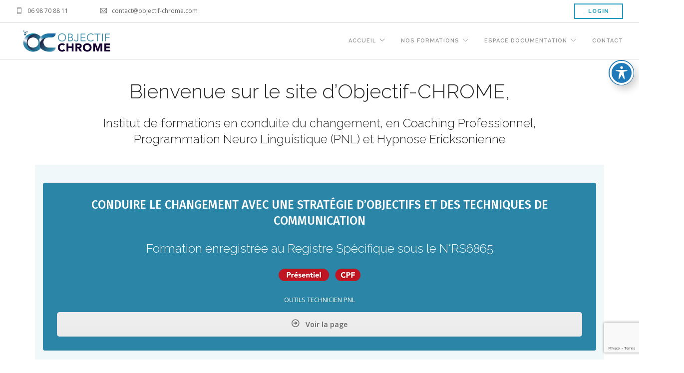

--- FILE ---
content_type: text/html; charset=UTF-8
request_url: https://objectif-chrome.com/page/7/
body_size: 20359
content:
<!doctype html>
<html lang="fr-FR">

<head>
	<meta charset="UTF-8">
	<meta name="viewport" content="width=device-width, initial-scale=1.0">
	<link rel="pingback" href="https://objectif-chrome.com/xmlrpc.php" />
	<meta name='robots' content='index, follow, max-image-preview:large, max-snippet:-1, max-video-preview:-1' />
<script id="cookieyes" type="text/javascript" src="https://cdn-cookieyes.com/client_data/82a8d3095301a1418ca1519a/script.js"></script>
	<!-- This site is optimized with the Yoast SEO Premium plugin v26.2 (Yoast SEO v26.2) - https://yoast.com/wordpress/plugins/seo/ -->
	<title>Objectif-Chrome - Formations en Conduite du Changement</title>
	<meta name="description" content="Objectif-Chrome - Formations en conduite du changement et accompagnement des transformations humaines et organisationnelles." />
	<link rel="canonical" href="https://objectif-chrome.com/" />
	<meta property="og:locale" content="fr_FR" />
	<meta property="og:type" content="website" />
	<meta property="og:title" content="Objectif-CHROME" />
	<meta property="og:description" content="Objectif-Chrome - Formations en conduite du changement et accompagnement des transformations humaines et organisationnelles." />
	<meta property="og:url" content="https://objectif-chrome.com/" />
	<meta property="og:site_name" content="Objectif-Chrome" />
	<meta property="article:publisher" content="https://www.facebook.com/objectifchrome" />
	<meta property="article:modified_time" content="2025-07-02T15:51:36+00:00" />
	<meta property="og:image" content="https://objectif-chrome.com/wp-content/uploads/2022/08/OC2022-HORIZ-RVB-scaled.jpg" />
	<meta property="og:image:width" content="2560" />
	<meta property="og:image:height" content="654" />
	<meta property="og:image:type" content="image/jpeg" />
	<script type="application/ld+json" class="yoast-schema-graph">{"@context":"https://schema.org","@graph":[{"@type":"WebPage","@id":"https://objectif-chrome.com/","url":"https://objectif-chrome.com/","name":"Objectif-Chrome - Formations en Conduite du Changement","isPartOf":{"@id":"https://objectif-chrome.com/#website"},"about":{"@id":"https://objectif-chrome.com/#organization"},"primaryImageOfPage":{"@id":"https://objectif-chrome.com/#primaryimage"},"image":{"@id":"https://objectif-chrome.com/#primaryimage"},"thumbnailUrl":"https://objectif-chrome.com/wp-content/uploads/2022/08/OC2022-HORIZ-RVB-scaled.jpg","datePublished":"2016-08-10T12:29:41+00:00","dateModified":"2025-07-02T15:51:36+00:00","description":"Objectif-Chrome - Formations en conduite du changement et accompagnement des transformations humaines et organisationnelles.","breadcrumb":{"@id":"https://objectif-chrome.com/#breadcrumb"},"inLanguage":"fr-FR","potentialAction":[{"@type":"ReadAction","target":["https://objectif-chrome.com/"]}]},{"@type":"ImageObject","inLanguage":"fr-FR","@id":"https://objectif-chrome.com/#primaryimage","url":"https://objectif-chrome.com/wp-content/uploads/2022/08/OC2022-HORIZ-RVB-scaled.jpg","contentUrl":"https://objectif-chrome.com/wp-content/uploads/2022/08/OC2022-HORIZ-RVB-scaled.jpg","width":2560,"height":654},{"@type":"BreadcrumbList","@id":"https://objectif-chrome.com/#breadcrumb","itemListElement":[{"@type":"ListItem","position":1,"name":"Objectif-CHROME"}]},{"@type":"WebSite","@id":"https://objectif-chrome.com/#website","url":"https://objectif-chrome.com/","name":"Objectif-Chrome","description":"Comportements humains, ressources orientées mieux-être","publisher":{"@id":"https://objectif-chrome.com/#organization"},"potentialAction":[{"@type":"SearchAction","target":{"@type":"EntryPoint","urlTemplate":"https://objectif-chrome.com/?s={search_term_string}"},"query-input":{"@type":"PropertyValueSpecification","valueRequired":true,"valueName":"search_term_string"}}],"inLanguage":"fr-FR"},{"@type":"Organization","@id":"https://objectif-chrome.com/#organization","name":"Objectif-Chrome","url":"https://objectif-chrome.com/","logo":{"@type":"ImageObject","inLanguage":"fr-FR","@id":"https://objectif-chrome.com/#/schema/logo/image/","url":"https://objectif-chrome.com/wp-content/uploads/2022/08/OC2022-HORIZ-RVB-scaled.jpg","contentUrl":"https://objectif-chrome.com/wp-content/uploads/2022/08/OC2022-HORIZ-RVB-scaled.jpg","width":2560,"height":654,"caption":"Objectif-Chrome"},"image":{"@id":"https://objectif-chrome.com/#/schema/logo/image/"},"sameAs":["https://www.facebook.com/objectifchrome","https://www.instagram.com/objectifchrome/","https://www.linkedin.com/in/christophe-barbe-objectif-chrome"],"description":"Institut de formations en Conduite du Changement, en Coaching Professionnel, Programmation Neuro Linguistique (PNL) et Hypnose Ericksonienne","email":"contact@objectif-chrome.com","telephone":"+33698708811","legalName":"OBJECTIF CHROME","taxID":"90142304600027"}]}</script>
	<!-- / Yoast SEO Premium plugin. -->


<link rel='dns-prefetch' href='//static.addtoany.com' />
<link rel='dns-prefetch' href='//fonts.googleapis.com' />
<link rel="alternate" type="application/rss+xml" title="Objectif-Chrome &raquo; Flux" href="https://objectif-chrome.com/feed/" />
<link rel="alternate" type="application/rss+xml" title="Objectif-Chrome &raquo; Flux des commentaires" href="https://objectif-chrome.com/comments/feed/" />
<link rel="alternate" type="text/calendar" title="Objectif-Chrome &raquo; Flux iCal" href="https://objectif-chrome.com/sessions/?ical=1" />
<link rel="alternate" title="oEmbed (JSON)" type="application/json+oembed" href="https://objectif-chrome.com/wp-json/oembed/1.0/embed?url=https%3A%2F%2Fobjectif-chrome.com%2F" />
<link rel="alternate" title="oEmbed (XML)" type="text/xml+oembed" href="https://objectif-chrome.com/wp-json/oembed/1.0/embed?url=https%3A%2F%2Fobjectif-chrome.com%2F&#038;format=xml" />
<style id='wp-img-auto-sizes-contain-inline-css' type='text/css'>
img:is([sizes=auto i],[sizes^="auto," i]){contain-intrinsic-size:3000px 1500px}
/*# sourceURL=wp-img-auto-sizes-contain-inline-css */
</style>
<link rel='stylesheet' id='tabbed_login_css_styles-css' href='https://objectif-chrome.com/wp-content/plugins/tabbed-login/css/tabbed-login.css' type='text/css' media='all' />
<style id='wp-emoji-styles-inline-css' type='text/css'>

	img.wp-smiley, img.emoji {
		display: inline !important;
		border: none !important;
		box-shadow: none !important;
		height: 1em !important;
		width: 1em !important;
		margin: 0 0.07em !important;
		vertical-align: -0.1em !important;
		background: none !important;
		padding: 0 !important;
	}
/*# sourceURL=wp-emoji-styles-inline-css */
</style>
<link rel='stylesheet' id='wp-block-library-css' href='https://objectif-chrome.com/wp-includes/css/dist/block-library/style.min.css' type='text/css' media='all' />
<style id='wp-block-image-inline-css' type='text/css'>
.wp-block-image>a,.wp-block-image>figure>a{display:inline-block}.wp-block-image img{box-sizing:border-box;height:auto;max-width:100%;vertical-align:bottom}@media not (prefers-reduced-motion){.wp-block-image img.hide{visibility:hidden}.wp-block-image img.show{animation:show-content-image .4s}}.wp-block-image[style*=border-radius] img,.wp-block-image[style*=border-radius]>a{border-radius:inherit}.wp-block-image.has-custom-border img{box-sizing:border-box}.wp-block-image.aligncenter{text-align:center}.wp-block-image.alignfull>a,.wp-block-image.alignwide>a{width:100%}.wp-block-image.alignfull img,.wp-block-image.alignwide img{height:auto;width:100%}.wp-block-image .aligncenter,.wp-block-image .alignleft,.wp-block-image .alignright,.wp-block-image.aligncenter,.wp-block-image.alignleft,.wp-block-image.alignright{display:table}.wp-block-image .aligncenter>figcaption,.wp-block-image .alignleft>figcaption,.wp-block-image .alignright>figcaption,.wp-block-image.aligncenter>figcaption,.wp-block-image.alignleft>figcaption,.wp-block-image.alignright>figcaption{caption-side:bottom;display:table-caption}.wp-block-image .alignleft{float:left;margin:.5em 1em .5em 0}.wp-block-image .alignright{float:right;margin:.5em 0 .5em 1em}.wp-block-image .aligncenter{margin-left:auto;margin-right:auto}.wp-block-image :where(figcaption){margin-bottom:1em;margin-top:.5em}.wp-block-image.is-style-circle-mask img{border-radius:9999px}@supports ((-webkit-mask-image:none) or (mask-image:none)) or (-webkit-mask-image:none){.wp-block-image.is-style-circle-mask img{border-radius:0;-webkit-mask-image:url('data:image/svg+xml;utf8,<svg viewBox="0 0 100 100" xmlns="http://www.w3.org/2000/svg"><circle cx="50" cy="50" r="50"/></svg>');mask-image:url('data:image/svg+xml;utf8,<svg viewBox="0 0 100 100" xmlns="http://www.w3.org/2000/svg"><circle cx="50" cy="50" r="50"/></svg>');mask-mode:alpha;-webkit-mask-position:center;mask-position:center;-webkit-mask-repeat:no-repeat;mask-repeat:no-repeat;-webkit-mask-size:contain;mask-size:contain}}:root :where(.wp-block-image.is-style-rounded img,.wp-block-image .is-style-rounded img){border-radius:9999px}.wp-block-image figure{margin:0}.wp-lightbox-container{display:flex;flex-direction:column;position:relative}.wp-lightbox-container img{cursor:zoom-in}.wp-lightbox-container img:hover+button{opacity:1}.wp-lightbox-container button{align-items:center;backdrop-filter:blur(16px) saturate(180%);background-color:#5a5a5a40;border:none;border-radius:4px;cursor:zoom-in;display:flex;height:20px;justify-content:center;opacity:0;padding:0;position:absolute;right:16px;text-align:center;top:16px;width:20px;z-index:100}@media not (prefers-reduced-motion){.wp-lightbox-container button{transition:opacity .2s ease}}.wp-lightbox-container button:focus-visible{outline:3px auto #5a5a5a40;outline:3px auto -webkit-focus-ring-color;outline-offset:3px}.wp-lightbox-container button:hover{cursor:pointer;opacity:1}.wp-lightbox-container button:focus{opacity:1}.wp-lightbox-container button:focus,.wp-lightbox-container button:hover,.wp-lightbox-container button:not(:hover):not(:active):not(.has-background){background-color:#5a5a5a40;border:none}.wp-lightbox-overlay{box-sizing:border-box;cursor:zoom-out;height:100vh;left:0;overflow:hidden;position:fixed;top:0;visibility:hidden;width:100%;z-index:100000}.wp-lightbox-overlay .close-button{align-items:center;cursor:pointer;display:flex;justify-content:center;min-height:40px;min-width:40px;padding:0;position:absolute;right:calc(env(safe-area-inset-right) + 16px);top:calc(env(safe-area-inset-top) + 16px);z-index:5000000}.wp-lightbox-overlay .close-button:focus,.wp-lightbox-overlay .close-button:hover,.wp-lightbox-overlay .close-button:not(:hover):not(:active):not(.has-background){background:none;border:none}.wp-lightbox-overlay .lightbox-image-container{height:var(--wp--lightbox-container-height);left:50%;overflow:hidden;position:absolute;top:50%;transform:translate(-50%,-50%);transform-origin:top left;width:var(--wp--lightbox-container-width);z-index:9999999999}.wp-lightbox-overlay .wp-block-image{align-items:center;box-sizing:border-box;display:flex;height:100%;justify-content:center;margin:0;position:relative;transform-origin:0 0;width:100%;z-index:3000000}.wp-lightbox-overlay .wp-block-image img{height:var(--wp--lightbox-image-height);min-height:var(--wp--lightbox-image-height);min-width:var(--wp--lightbox-image-width);width:var(--wp--lightbox-image-width)}.wp-lightbox-overlay .wp-block-image figcaption{display:none}.wp-lightbox-overlay button{background:none;border:none}.wp-lightbox-overlay .scrim{background-color:#fff;height:100%;opacity:.9;position:absolute;width:100%;z-index:2000000}.wp-lightbox-overlay.active{visibility:visible}@media not (prefers-reduced-motion){.wp-lightbox-overlay.active{animation:turn-on-visibility .25s both}.wp-lightbox-overlay.active img{animation:turn-on-visibility .35s both}.wp-lightbox-overlay.show-closing-animation:not(.active){animation:turn-off-visibility .35s both}.wp-lightbox-overlay.show-closing-animation:not(.active) img{animation:turn-off-visibility .25s both}.wp-lightbox-overlay.zoom.active{animation:none;opacity:1;visibility:visible}.wp-lightbox-overlay.zoom.active .lightbox-image-container{animation:lightbox-zoom-in .4s}.wp-lightbox-overlay.zoom.active .lightbox-image-container img{animation:none}.wp-lightbox-overlay.zoom.active .scrim{animation:turn-on-visibility .4s forwards}.wp-lightbox-overlay.zoom.show-closing-animation:not(.active){animation:none}.wp-lightbox-overlay.zoom.show-closing-animation:not(.active) .lightbox-image-container{animation:lightbox-zoom-out .4s}.wp-lightbox-overlay.zoom.show-closing-animation:not(.active) .lightbox-image-container img{animation:none}.wp-lightbox-overlay.zoom.show-closing-animation:not(.active) .scrim{animation:turn-off-visibility .4s forwards}}@keyframes show-content-image{0%{visibility:hidden}99%{visibility:hidden}to{visibility:visible}}@keyframes turn-on-visibility{0%{opacity:0}to{opacity:1}}@keyframes turn-off-visibility{0%{opacity:1;visibility:visible}99%{opacity:0;visibility:visible}to{opacity:0;visibility:hidden}}@keyframes lightbox-zoom-in{0%{transform:translate(calc((-100vw + var(--wp--lightbox-scrollbar-width))/2 + var(--wp--lightbox-initial-left-position)),calc(-50vh + var(--wp--lightbox-initial-top-position))) scale(var(--wp--lightbox-scale))}to{transform:translate(-50%,-50%) scale(1)}}@keyframes lightbox-zoom-out{0%{transform:translate(-50%,-50%) scale(1);visibility:visible}99%{visibility:visible}to{transform:translate(calc((-100vw + var(--wp--lightbox-scrollbar-width))/2 + var(--wp--lightbox-initial-left-position)),calc(-50vh + var(--wp--lightbox-initial-top-position))) scale(var(--wp--lightbox-scale));visibility:hidden}}
/*# sourceURL=https://objectif-chrome.com/wp-includes/blocks/image/style.min.css */
</style>
<style id='wp-block-paragraph-inline-css' type='text/css'>
.is-small-text{font-size:.875em}.is-regular-text{font-size:1em}.is-large-text{font-size:2.25em}.is-larger-text{font-size:3em}.has-drop-cap:not(:focus):first-letter{float:left;font-size:8.4em;font-style:normal;font-weight:100;line-height:.68;margin:.05em .1em 0 0;text-transform:uppercase}body.rtl .has-drop-cap:not(:focus):first-letter{float:none;margin-left:.1em}p.has-drop-cap.has-background{overflow:hidden}:root :where(p.has-background){padding:1.25em 2.375em}:where(p.has-text-color:not(.has-link-color)) a{color:inherit}p.has-text-align-left[style*="writing-mode:vertical-lr"],p.has-text-align-right[style*="writing-mode:vertical-rl"]{rotate:180deg}
/*# sourceURL=https://objectif-chrome.com/wp-includes/blocks/paragraph/style.min.css */
</style>
<style id='global-styles-inline-css' type='text/css'>
:root{--wp--preset--aspect-ratio--square: 1;--wp--preset--aspect-ratio--4-3: 4/3;--wp--preset--aspect-ratio--3-4: 3/4;--wp--preset--aspect-ratio--3-2: 3/2;--wp--preset--aspect-ratio--2-3: 2/3;--wp--preset--aspect-ratio--16-9: 16/9;--wp--preset--aspect-ratio--9-16: 9/16;--wp--preset--color--black: #000000;--wp--preset--color--cyan-bluish-gray: #abb8c3;--wp--preset--color--white: #ffffff;--wp--preset--color--pale-pink: #f78da7;--wp--preset--color--vivid-red: #cf2e2e;--wp--preset--color--luminous-vivid-orange: #ff6900;--wp--preset--color--luminous-vivid-amber: #fcb900;--wp--preset--color--light-green-cyan: #7bdcb5;--wp--preset--color--vivid-green-cyan: #00d084;--wp--preset--color--pale-cyan-blue: #8ed1fc;--wp--preset--color--vivid-cyan-blue: #0693e3;--wp--preset--color--vivid-purple: #9b51e0;--wp--preset--gradient--vivid-cyan-blue-to-vivid-purple: linear-gradient(135deg,rgb(6,147,227) 0%,rgb(155,81,224) 100%);--wp--preset--gradient--light-green-cyan-to-vivid-green-cyan: linear-gradient(135deg,rgb(122,220,180) 0%,rgb(0,208,130) 100%);--wp--preset--gradient--luminous-vivid-amber-to-luminous-vivid-orange: linear-gradient(135deg,rgb(252,185,0) 0%,rgb(255,105,0) 100%);--wp--preset--gradient--luminous-vivid-orange-to-vivid-red: linear-gradient(135deg,rgb(255,105,0) 0%,rgb(207,46,46) 100%);--wp--preset--gradient--very-light-gray-to-cyan-bluish-gray: linear-gradient(135deg,rgb(238,238,238) 0%,rgb(169,184,195) 100%);--wp--preset--gradient--cool-to-warm-spectrum: linear-gradient(135deg,rgb(74,234,220) 0%,rgb(151,120,209) 20%,rgb(207,42,186) 40%,rgb(238,44,130) 60%,rgb(251,105,98) 80%,rgb(254,248,76) 100%);--wp--preset--gradient--blush-light-purple: linear-gradient(135deg,rgb(255,206,236) 0%,rgb(152,150,240) 100%);--wp--preset--gradient--blush-bordeaux: linear-gradient(135deg,rgb(254,205,165) 0%,rgb(254,45,45) 50%,rgb(107,0,62) 100%);--wp--preset--gradient--luminous-dusk: linear-gradient(135deg,rgb(255,203,112) 0%,rgb(199,81,192) 50%,rgb(65,88,208) 100%);--wp--preset--gradient--pale-ocean: linear-gradient(135deg,rgb(255,245,203) 0%,rgb(182,227,212) 50%,rgb(51,167,181) 100%);--wp--preset--gradient--electric-grass: linear-gradient(135deg,rgb(202,248,128) 0%,rgb(113,206,126) 100%);--wp--preset--gradient--midnight: linear-gradient(135deg,rgb(2,3,129) 0%,rgb(40,116,252) 100%);--wp--preset--font-size--small: 13px;--wp--preset--font-size--medium: 20px;--wp--preset--font-size--large: 36px;--wp--preset--font-size--x-large: 42px;--wp--preset--spacing--20: 0.44rem;--wp--preset--spacing--30: 0.67rem;--wp--preset--spacing--40: 1rem;--wp--preset--spacing--50: 1.5rem;--wp--preset--spacing--60: 2.25rem;--wp--preset--spacing--70: 3.38rem;--wp--preset--spacing--80: 5.06rem;--wp--preset--shadow--natural: 6px 6px 9px rgba(0, 0, 0, 0.2);--wp--preset--shadow--deep: 12px 12px 50px rgba(0, 0, 0, 0.4);--wp--preset--shadow--sharp: 6px 6px 0px rgba(0, 0, 0, 0.2);--wp--preset--shadow--outlined: 6px 6px 0px -3px rgb(255, 255, 255), 6px 6px rgb(0, 0, 0);--wp--preset--shadow--crisp: 6px 6px 0px rgb(0, 0, 0);}:where(.is-layout-flex){gap: 0.5em;}:where(.is-layout-grid){gap: 0.5em;}body .is-layout-flex{display: flex;}.is-layout-flex{flex-wrap: wrap;align-items: center;}.is-layout-flex > :is(*, div){margin: 0;}body .is-layout-grid{display: grid;}.is-layout-grid > :is(*, div){margin: 0;}:where(.wp-block-columns.is-layout-flex){gap: 2em;}:where(.wp-block-columns.is-layout-grid){gap: 2em;}:where(.wp-block-post-template.is-layout-flex){gap: 1.25em;}:where(.wp-block-post-template.is-layout-grid){gap: 1.25em;}.has-black-color{color: var(--wp--preset--color--black) !important;}.has-cyan-bluish-gray-color{color: var(--wp--preset--color--cyan-bluish-gray) !important;}.has-white-color{color: var(--wp--preset--color--white) !important;}.has-pale-pink-color{color: var(--wp--preset--color--pale-pink) !important;}.has-vivid-red-color{color: var(--wp--preset--color--vivid-red) !important;}.has-luminous-vivid-orange-color{color: var(--wp--preset--color--luminous-vivid-orange) !important;}.has-luminous-vivid-amber-color{color: var(--wp--preset--color--luminous-vivid-amber) !important;}.has-light-green-cyan-color{color: var(--wp--preset--color--light-green-cyan) !important;}.has-vivid-green-cyan-color{color: var(--wp--preset--color--vivid-green-cyan) !important;}.has-pale-cyan-blue-color{color: var(--wp--preset--color--pale-cyan-blue) !important;}.has-vivid-cyan-blue-color{color: var(--wp--preset--color--vivid-cyan-blue) !important;}.has-vivid-purple-color{color: var(--wp--preset--color--vivid-purple) !important;}.has-black-background-color{background-color: var(--wp--preset--color--black) !important;}.has-cyan-bluish-gray-background-color{background-color: var(--wp--preset--color--cyan-bluish-gray) !important;}.has-white-background-color{background-color: var(--wp--preset--color--white) !important;}.has-pale-pink-background-color{background-color: var(--wp--preset--color--pale-pink) !important;}.has-vivid-red-background-color{background-color: var(--wp--preset--color--vivid-red) !important;}.has-luminous-vivid-orange-background-color{background-color: var(--wp--preset--color--luminous-vivid-orange) !important;}.has-luminous-vivid-amber-background-color{background-color: var(--wp--preset--color--luminous-vivid-amber) !important;}.has-light-green-cyan-background-color{background-color: var(--wp--preset--color--light-green-cyan) !important;}.has-vivid-green-cyan-background-color{background-color: var(--wp--preset--color--vivid-green-cyan) !important;}.has-pale-cyan-blue-background-color{background-color: var(--wp--preset--color--pale-cyan-blue) !important;}.has-vivid-cyan-blue-background-color{background-color: var(--wp--preset--color--vivid-cyan-blue) !important;}.has-vivid-purple-background-color{background-color: var(--wp--preset--color--vivid-purple) !important;}.has-black-border-color{border-color: var(--wp--preset--color--black) !important;}.has-cyan-bluish-gray-border-color{border-color: var(--wp--preset--color--cyan-bluish-gray) !important;}.has-white-border-color{border-color: var(--wp--preset--color--white) !important;}.has-pale-pink-border-color{border-color: var(--wp--preset--color--pale-pink) !important;}.has-vivid-red-border-color{border-color: var(--wp--preset--color--vivid-red) !important;}.has-luminous-vivid-orange-border-color{border-color: var(--wp--preset--color--luminous-vivid-orange) !important;}.has-luminous-vivid-amber-border-color{border-color: var(--wp--preset--color--luminous-vivid-amber) !important;}.has-light-green-cyan-border-color{border-color: var(--wp--preset--color--light-green-cyan) !important;}.has-vivid-green-cyan-border-color{border-color: var(--wp--preset--color--vivid-green-cyan) !important;}.has-pale-cyan-blue-border-color{border-color: var(--wp--preset--color--pale-cyan-blue) !important;}.has-vivid-cyan-blue-border-color{border-color: var(--wp--preset--color--vivid-cyan-blue) !important;}.has-vivid-purple-border-color{border-color: var(--wp--preset--color--vivid-purple) !important;}.has-vivid-cyan-blue-to-vivid-purple-gradient-background{background: var(--wp--preset--gradient--vivid-cyan-blue-to-vivid-purple) !important;}.has-light-green-cyan-to-vivid-green-cyan-gradient-background{background: var(--wp--preset--gradient--light-green-cyan-to-vivid-green-cyan) !important;}.has-luminous-vivid-amber-to-luminous-vivid-orange-gradient-background{background: var(--wp--preset--gradient--luminous-vivid-amber-to-luminous-vivid-orange) !important;}.has-luminous-vivid-orange-to-vivid-red-gradient-background{background: var(--wp--preset--gradient--luminous-vivid-orange-to-vivid-red) !important;}.has-very-light-gray-to-cyan-bluish-gray-gradient-background{background: var(--wp--preset--gradient--very-light-gray-to-cyan-bluish-gray) !important;}.has-cool-to-warm-spectrum-gradient-background{background: var(--wp--preset--gradient--cool-to-warm-spectrum) !important;}.has-blush-light-purple-gradient-background{background: var(--wp--preset--gradient--blush-light-purple) !important;}.has-blush-bordeaux-gradient-background{background: var(--wp--preset--gradient--blush-bordeaux) !important;}.has-luminous-dusk-gradient-background{background: var(--wp--preset--gradient--luminous-dusk) !important;}.has-pale-ocean-gradient-background{background: var(--wp--preset--gradient--pale-ocean) !important;}.has-electric-grass-gradient-background{background: var(--wp--preset--gradient--electric-grass) !important;}.has-midnight-gradient-background{background: var(--wp--preset--gradient--midnight) !important;}.has-small-font-size{font-size: var(--wp--preset--font-size--small) !important;}.has-medium-font-size{font-size: var(--wp--preset--font-size--medium) !important;}.has-large-font-size{font-size: var(--wp--preset--font-size--large) !important;}.has-x-large-font-size{font-size: var(--wp--preset--font-size--x-large) !important;}
/*# sourceURL=global-styles-inline-css */
</style>

<style id='classic-theme-styles-inline-css' type='text/css'>
/*! This file is auto-generated */
.wp-block-button__link{color:#fff;background-color:#32373c;border-radius:9999px;box-shadow:none;text-decoration:none;padding:calc(.667em + 2px) calc(1.333em + 2px);font-size:1.125em}.wp-block-file__button{background:#32373c;color:#fff;text-decoration:none}
/*# sourceURL=/wp-includes/css/classic-themes.min.css */
</style>
<link rel='stylesheet' id='acwp-main-css-css' href='https://objectif-chrome.com/wp-content/plugins/accessible-poetry/assets/css/main.css' type='text/css' media='all' />
<link rel='stylesheet' id='acwp-mdi-css' href='https://fonts.googleapis.com/icon?family=Material+Icons' type='text/css' media='all' />
<link rel='stylesheet' id='contact-form-7-css' href='https://objectif-chrome.com/wp-content/plugins/contact-form-7/includes/css/styles.css' type='text/css' media='all' />
<link rel='stylesheet' id='wpdm-fonticon-css' href='https://objectif-chrome.com/wp-content/plugins/download-manager/assets/wpdm-iconfont/css/wpdm-icons.css' type='text/css' media='all' />
<link rel='stylesheet' id='wpdm-front-css' href='https://objectif-chrome.com/wp-content/plugins/download-manager/assets/css/front.min.css' type='text/css' media='all' />
<link rel='stylesheet' id='wpdm-front-dark-css' href='https://objectif-chrome.com/wp-content/plugins/download-manager/assets/css/front-dark.min.css' type='text/css' media='all' />
<link rel='stylesheet' id='h5ap-public-css' href='https://objectif-chrome.com/wp-content/plugins/html5-audio-player/assets/css/style.css' type='text/css' media='all' />
<link rel='stylesheet' id='cms-navigation-style-base-css' href='https://objectif-chrome.com/wp-content/plugins/wpml-cms-nav/res/css/cms-navigation-base.css' type='text/css' media='screen' />
<link rel='stylesheet' id='cms-navigation-style-css' href='https://objectif-chrome.com/wp-content/plugins/wpml-cms-nav/res/css/cms-navigation.css' type='text/css' media='screen' />
<link rel='stylesheet' id='foundry-style-css' href='https://objectif-chrome.com/wp-content/themes/foundry/style.css' type='text/css' media='all' />
<link rel='stylesheet' id='foundry-child-style-css' href='https://objectif-chrome.com/wp-content/themes/foundry-child/style.css' type='text/css' media='all' />
<link rel='stylesheet' id='js_composer_front-css' href='https://objectif-chrome.com/wp-content/plugins/js_composer/assets/css/js_composer.min.css' type='text/css' media='all' />
<link rel='stylesheet' id='addtoany-css' href='https://objectif-chrome.com/wp-content/plugins/add-to-any/addtoany.min.css' type='text/css' media='all' />
<link rel='stylesheet' id='rpt-css' href='https://objectif-chrome.com/wp-content/plugins/dk-pricr-responsive-pricing-table/inc/css/rpt_style.min.css' type='text/css' media='all' />
<link rel='stylesheet' id='tmm-css' href='https://objectif-chrome.com/wp-content/plugins/team-members/inc/css/tmm_style.css' type='text/css' media='all' />
<link rel='stylesheet' id='ebor-body-font-css' href='//fonts.googleapis.com/css?family=Open+Sans%3A400%2C500%2C600' type='text/css' media='all' />
<link rel='stylesheet' id='ebor-heading-font-css' href='//fonts.googleapis.com/css?family=Raleway%3A100%2C400%2C300%2C500%2C600%2C700' type='text/css' media='all' />
<link rel='stylesheet' id='ebor-lato-font-css' href='//fonts.googleapis.com/css?family=Lato%3A300%2C400' type='text/css' media='all' />
<link rel='stylesheet' id='bootstrap-css' href='https://objectif-chrome.com/wp-content/themes/foundry/style/css/bootstrap.css' type='text/css' media='all' />
<link rel='stylesheet' id='ebor-plugins-css' href='https://objectif-chrome.com/wp-content/themes/foundry/style/css/plugins.css' type='text/css' media='all' />
<link rel='stylesheet' id='ebor-fonts-css' href='https://objectif-chrome.com/wp-content/themes/foundry/style/css/fonts.css' type='text/css' media='all' />
<link rel='stylesheet' id='ebor-theme-styles-css' href='https://objectif-chrome.com/wp-content/uploads/wp-less/foundry/style/css/theme-d22b0580d6.css' type='text/css' media='all' />
<link rel='stylesheet' id='ebor-style-css' href='https://objectif-chrome.com/wp-content/themes/foundry-child/style.css' type='text/css' media='all' />
<style id='ebor-style-inline-css' type='text/css'>

			.nav-bar {
				height: 74px;
				max-height: 74px;
				line-height: 72px;	
			}
			.nav-bar > .module.left > a {
				height: 74px;
			}
			@media all and ( min-width: 992px ){
				.nav-bar .module, .nav-bar .module-group {
					height: 74px;
				}
			}
			.widget-handle .cart .label {
				top: 12px;
			}
			.module.widget-handle.mobile-toggle {
				line-height: 72px;	
				max-height: 74px;
			}
			.module-group.right .module.left:first-child {
				padding-right: 32px;
			}
			.menu > li ul {
				width: 200px;
			}
			.mega-menu > li {
				width: 200px !important;
			}
		.breadcrumb.breadcrumb-2 { display: none; }.vc_label {font-size:15px; font-weight:bold}
.vc_label_units {color:#e7e7e7; font-size:25px; font-weight:bold; padding-left:100px;}
.wpb_progress_bar_heading {font-size:30px;}
.wpb_heading {font-size:30px;}
.wpb_progress_bar_heading {font-size:20px; font-weight:bold;}

/*# sourceURL=ebor-style-inline-css */
</style>
<script type="text/javascript" src="https://objectif-chrome.com/wp-includes/js/jquery/jquery.min.js" id="jquery-core-js"></script>
<script type="text/javascript" src="https://objectif-chrome.com/wp-includes/js/jquery/jquery-migrate.min.js" id="jquery-migrate-js"></script>
<script type="text/javascript" id="my-ajax-request-js-extra">
/* <![CDATA[ */
var MyAjax = {"ajaxurl":"https://objectif-chrome.com/wp-admin/admin-ajax.php"};
//# sourceURL=my-ajax-request-js-extra
/* ]]> */
</script>
<script type="text/javascript" src="https://objectif-chrome.com/wp-content/plugins/widgets-controller/widgets_controller.js" id="my-ajax-request-js"></script>
<script type="text/javascript" src="https://objectif-chrome.com/wp-content/plugins/tabbed-login/js/tabbed-login.js" id="tabbed-login-js"></script>
<script type="text/javascript" id="addtoany-core-js-before">
/* <![CDATA[ */
window.a2a_config=window.a2a_config||{};a2a_config.callbacks=[];a2a_config.overlays=[];a2a_config.templates={};a2a_localize = {
	Share: "Partager",
	Save: "Enregistrer",
	Subscribe: "S'abonner",
	Email: "E-mail",
	Bookmark: "Marque-page",
	ShowAll: "Montrer tout",
	ShowLess: "Montrer moins",
	FindServices: "Trouver des service(s)",
	FindAnyServiceToAddTo: "Trouver instantan&eacute;ment des services &agrave; ajouter &agrave;",
	PoweredBy: "Propuls&eacute; par",
	ShareViaEmail: "Partager par e-mail",
	SubscribeViaEmail: "S’abonner par e-mail",
	BookmarkInYourBrowser: "Ajouter un signet dans votre navigateur",
	BookmarkInstructions: "Appuyez sur Ctrl+D ou \u2318+D pour mettre cette page en signet",
	AddToYourFavorites: "Ajouter &agrave; vos favoris",
	SendFromWebOrProgram: "Envoyer depuis n’importe quelle adresse e-mail ou logiciel e-mail",
	EmailProgram: "Programme d’e-mail",
	More: "Plus&#8230;",
	ThanksForSharing: "Merci de partager !",
	ThanksForFollowing: "Merci de nous suivre !"
};


//# sourceURL=addtoany-core-js-before
/* ]]> */
</script>
<script type="text/javascript" defer src="https://static.addtoany.com/menu/page.js" id="addtoany-core-js"></script>
<script type="text/javascript" defer src="https://objectif-chrome.com/wp-content/plugins/add-to-any/addtoany.min.js" id="addtoany-jquery-js"></script>
<script type="text/javascript" src="https://objectif-chrome.com/wp-content/plugins/download-manager/assets/js/wpdm.min.js" id="wpdm-frontend-js-js"></script>
<script type="text/javascript" id="wpdm-frontjs-js-extra">
/* <![CDATA[ */
var wpdm_url = {"home":"https://objectif-chrome.com/","site":"https://objectif-chrome.com/","ajax":"https://objectif-chrome.com/wp-admin/admin-ajax.php"};
var wpdm_js = {"spinner":"\u003Ci class=\"wpdm-icon wpdm-sun wpdm-spin\"\u003E\u003C/i\u003E","client_id":"1e1e3c6b7f49505ce15730ba4e979914"};
var wpdm_strings = {"pass_var":"Mot de passe v\u00e9rifi\u00e9\u00a0!","pass_var_q":"Veuillez cliquer sur le bouton suivant pour commencer le t\u00e9l\u00e9chargement.","start_dl":"Commencer le t\u00e9l\u00e9chargement"};
//# sourceURL=wpdm-frontjs-js-extra
/* ]]> */
</script>
<script type="text/javascript" src="https://objectif-chrome.com/wp-content/plugins/download-manager/assets/js/front.min.js" id="wpdm-frontjs-js"></script>
<script type="text/javascript" src="https://objectif-chrome.com/wp-content/plugins/dk-pricr-responsive-pricing-table/inc/js/rpt.min.js" id="rpt-js"></script>
<script type="text/javascript" id="whp8187front.js6739-js-extra">
/* <![CDATA[ */
var whp_local_data = {"add_url":"https://objectif-chrome.com/wp-admin/post-new.php?post_type=event","ajaxurl":"https://objectif-chrome.com/wp-admin/admin-ajax.php"};
//# sourceURL=whp8187front.js6739-js-extra
/* ]]> */
</script>
<script type="text/javascript" src="https://objectif-chrome.com/wp-content/plugins/wp-security-hardening/modules/js/front.js" id="whp8187front.js6739-js"></script>
<script></script><link rel="https://api.w.org/" href="https://objectif-chrome.com/wp-json/" /><link rel="alternate" title="JSON" type="application/json" href="https://objectif-chrome.com/wp-json/wp/v2/pages/3638" /><link rel="EditURI" type="application/rsd+xml" title="RSD" href="https://objectif-chrome.com/xmlrpc.php?rsd" />
<script>readMoreArgs = []</script><script type="text/javascript">
				EXPM_VERSION=3.51;EXPM_AJAX_URL='https://objectif-chrome.com/wp-admin/admin-ajax.php';
			function yrmAddEvent(element, eventName, fn) {
				if (element.addEventListener)
					element.addEventListener(eventName, fn, false);
				else if (element.attachEvent)
					element.attachEvent('on' + eventName, fn);
			}
			</script>        <style>
            .mejs-container:has(.plyr) {
                height: auto;
                background: transparent
            }

            .mejs-container:has(.plyr) .mejs-controls {
                display: none
            }

            .h5ap_all {
                --shadow-color: 197deg 32% 65%;
                border-radius: 6px;
                box-shadow: 0px 0px 9.6px hsl(var(--shadow-color)/.36), 0 1.7px 1.9px 0px hsl(var(--shadow-color)/.36), 0 4.3px 1.8px -1.7px hsl(var(--shadow-color)/.36), -0.1px 10.6px 11.9px -2.5px hsl(var(--shadow-color)/.36);
                margin: 16px auto;
            }

            .h5ap_single_button {
                height: 50px;
            }
        </style>
    		<style>
			span.h5ap_single_button {
				display: inline-flex;
				justify-content: center;
				align-items: center;
			}

			.h5ap_single_button span {
				line-height: 0;
			}

			span#h5ap_single_button span svg {
				cursor: pointer;
			}

			#skin_default .plyr__control,
			#skin_default .plyr__time {
				color: #4f5b5f			}

			#skin_default .plyr__control:hover {
				background: #1aafff;
				color: #f5f5f5			}

			#skin_default .plyr__controls {
				background: #f5f5f5			}

			#skin_default .plyr__controls__item input {
				color: #1aafff			}

			.plyr {
				--plyr-color-main: #4f5b5f			}

			/* Custom Css */
					</style>
<meta name="tec-api-version" content="v1"><meta name="tec-api-origin" content="https://objectif-chrome.com"><link rel="alternate" href="https://objectif-chrome.com/wp-json/tribe/events/v1/" /><meta name="generator" content="Powered by WPBakery Page Builder - drag and drop page builder for WordPress."/>
<meta property="og:locale" content="fr_FR"><meta property="og:type" content="article"><meta property="og:url" content="https://objectif-chrome.com/"><meta property="og:site_name" content="Objectif-Chrome"><meta property="og:title" content="Centre de formation à l&#039;accompagnement au changement"><meta property="og:description" content="Centre de formation à l&#039;accompagnement au changement"><meta property="og:image" content="https://objectif-chrome.com/wp-content/uploads/2022/08/OC2022-HORIZ-RVB-scaled.jpg"><meta property="og:image:width" content="2560"><meta property="og:image:height" content="654"><meta property="og:image:type" content="image/jpeg"><style type="text/css">.heading{width:10sec;}</style><link rel="icon" href="https://objectif-chrome.com/wp-content/uploads/2022/08/cropped-OC2022-SQUARE-RVBWeb600x600-32x32.jpg" sizes="32x32" />
<link rel="icon" href="https://objectif-chrome.com/wp-content/uploads/2022/08/cropped-OC2022-SQUARE-RVBWeb600x600-192x192.jpg" sizes="192x192" />
<link rel="apple-touch-icon" href="https://objectif-chrome.com/wp-content/uploads/2022/08/cropped-OC2022-SQUARE-RVBWeb600x600-180x180.jpg" />
<meta name="msapplication-TileImage" content="https://objectif-chrome.com/wp-content/uploads/2022/08/cropped-OC2022-SQUARE-RVBWeb600x600-270x270.jpg" />
<style type="text/css" data-type="vc_shortcodes-default-css">.vc_do_cta3{padding-top:28px;padding-right:28px;padding-bottom:28px;padding-left:28px;margin-bottom:35px;}.vc_do_cta3{padding-top:28px;padding-right:28px;padding-bottom:28px;padding-left:28px;margin-bottom:35px;}.vc_do_cta3{padding-top:28px;padding-right:28px;padding-bottom:28px;padding-left:28px;margin-bottom:35px;}.vc_do_cta3{padding-top:28px;padding-right:28px;padding-bottom:28px;padding-left:28px;margin-bottom:35px;}</style><style type="text/css" data-type="vc_shortcodes-custom-css">.vc_custom_1592314600957{margin-top: 20px !important;padding-top: 20px !important;padding-bottom: 10px !important;}.vc_custom_1535918979649{margin-top: 20px !important;margin-bottom: 10px !important;padding-top: 20px !important;padding-bottom: 10px !important;}.vc_custom_1560683897856{margin-top: 0px !important;padding-top: 30px !important;padding-bottom: 20px !important;background-color: #322b2f !important;}.vc_custom_1592313072463{margin-top: 0px !important;padding-top: 0px !important;}.vc_custom_1713766227555{margin-top: 0px !important;padding-top: 0px !important;}.vc_custom_1701956476616{margin-top: 0px !important;padding-top: 0px !important;background-color: rgba(118,184,201,0.1) !important;*background-color: rgb(118,184,201) !important;}.vc_custom_1701956476616{margin-top: 0px !important;padding-top: 0px !important;background-color: rgba(118,184,201,0.1) !important;*background-color: rgb(118,184,201) !important;}.vc_custom_1751118545668{margin-bottom: 5px !important;}.vc_custom_1751372584995{margin-top: 0px !important;}.vc_custom_1682416814803{padding-top: 20px !important;padding-right: 40px !important;padding-bottom: 20px !important;padding-left: 40px !important;}.vc_custom_1560683772248{margin-top: 0px !important;margin-bottom: 0px !important;padding-top: 30px !important;padding-bottom: 0px !important;}.vc_custom_1698878306757{margin-top: 0px !important;border-top-width: 1px !important;border-right-width: 1px !important;border-bottom-width: 1px !important;border-left-width: 1px !important;background-color: rgba(0,0,0,0.5) !important;*background-color: rgb(0,0,0) !important;border-radius: 1px !important;}</style><noscript><style> .wpb_animate_when_almost_visible { opacity: 1; }</style></noscript><meta name="generator" content="WordPress Download Manager 3.3.46" />
                <style>
        /* WPDM Link Template Styles */        </style>
        <link rel='stylesheet' id='whp5099tw-bs4.css-css' href='https://objectif-chrome.com/wp-content/plugins/wp-security-hardening/modules/inc/assets/css/tw-bs4.css' type='text/css' media='all' />
<link rel='stylesheet' id='whp4176font-awesome.min.css-css' href='https://objectif-chrome.com/wp-content/plugins/wp-security-hardening/modules/inc/fa/css/font-awesome.min.css' type='text/css' media='all' />
<link rel='stylesheet' id='whp1492front.css-css' href='https://objectif-chrome.com/wp-content/plugins/wp-security-hardening/modules/css/front.css' type='text/css' media='all' />
<link rel='stylesheet' id='vc_animate-css-css' href='https://objectif-chrome.com/wp-content/plugins/js_composer/assets/lib/vendor/node_modules/animate.css/animate.min.css' type='text/css' media='all' />
<link rel='stylesheet' id='vc_font_awesome_5_shims-css' href='https://objectif-chrome.com/wp-content/plugins/js_composer/assets/lib/vendor/node_modules/@fortawesome/fontawesome-free/css/v4-shims.min.css' type='text/css' media='all' />
<link rel='stylesheet' id='vc_font_awesome_5-css' href='https://objectif-chrome.com/wp-content/plugins/js_composer/assets/lib/vendor/node_modules/@fortawesome/fontawesome-free/css/all.min.css' type='text/css' media='all' />
<link rel='stylesheet' id='vc_google_fonts_fira_sans300300italic400400italic500500italic700700italic-css' href='https://fonts.googleapis.com/css?family=Fira+Sans%3A300%2C300italic%2C400%2C400italic%2C500%2C500italic%2C700%2C700italic&#038;subset=latin' type='text/css' media='all' />
<link rel='stylesheet' id='vc_google_fonts_raleway100200300regular500600700800900-css' href='https://fonts.googleapis.com/css?family=Raleway%3A100%2C200%2C300%2Cregular%2C500%2C600%2C700%2C800%2C900&#038;subset=latin' type='text/css' media='all' />
</head>

<body data-rsssl=1 class="home paged wp-singular page-template-default page page-id-3638 page-parent paged-7 page-paged-7 wp-theme-foundry wp-child-theme-foundry-child acwp-readable-arial acwp-fromtop tribe-no-js custom-forms normal-layout parallax-3d btn-regular wpb-js-composer js-comp-ver-8.2 vc_responsive">


<div class="nav-container">
 
    <nav >
    
        	

<div class="nav-utility">
	
		    <div class="module left">
	        <i class="ti-mobile">&nbsp;</i>
	        <span class="sub">06 98 70 88 11</span>
	    </div>
        
    	    <div class="module left">
	        <i class="ti-email">&nbsp;</i>
	        <span class="sub">contact@objectif-chrome.com</span>
	    </div>
        
    	    <div class="module right">
	        <a class="btn btn-sm" href="#">Login</a>
	    </div>
        
        
</div>        
        <div class="nav-bar">
        
            <div class="module left">
                <a href="https://objectif-chrome.com/">
                    <img class="logo logo-light" alt="Objectif-Chrome" src="" />
                    <img class="logo logo-dark" alt="Objectif-Chrome" src="https://objectif-chrome.com/wp-content/uploads/2022/08/OC2022-HORIZ-RVB-scaled.jpg" />
                </a>
            </div>
            
            <div class="module widget-handle mobile-toggle right visible-sm visible-xs">
                <i class="ti-menu"></i>
            </div>
            
            <div class="module-group right">
            
                <div class="module left">
                    <ul id="menu-navigation" class="menu"><li id="menu-item-1049" class="menu-item menu-item-type-custom menu-item-object-custom menu-item-has-children menu-item-1049 has-dropdown"><a href="https://www.objectif-chrome.com/" data-ps2id-api="true">Accueil</a>
<ul role="menu" class=" subnav">
	<li id="menu-item-10983" class="menu-item menu-item-type-post_type menu-item-object-page menu-item-10983"><a href="https://objectif-chrome.com/formateurs/" data-ps2id-api="true">Votre formateur</a></li>
</ul>
</li>
<li id="menu-item-10989" class="menu-item menu-item-type-custom menu-item-object-custom current-menu-item menu-item-home menu-item-has-children menu-item-10989 has-dropdown active"><a href="https://objectif-chrome.com" data-ps2id-api="true">Nos formations</a>
<ul role="menu" class=" subnav">
	<li id="menu-item-10975" class="menu-item menu-item-type-post_type menu-item-object-page menu-item-10975"><a href="https://objectif-chrome.com/conduire-le-changement/" data-ps2id-api="true"><span class="glyphicon En cours d&#8217;étude"></span>&nbsp;Conduire le changement</a></li>
	<li id="menu-item-11521" class="menu-item menu-item-type-post_type menu-item-object-page menu-item-11521"><a href="https://objectif-chrome.com/accompagner-les-transformations/" data-ps2id-api="true">Accompagner les transformations</a></li>
	<li id="menu-item-10108" class="menu-item menu-item-type-post_type menu-item-object-page menu-item-10108"><a href="https://objectif-chrome.com/formation-de-coach-specialise-en-pnl/" data-ps2id-api="true">Formation de coach spécialisé en PNL</a></li>
	<li id="menu-item-10114" class="menu-item menu-item-type-custom menu-item-object-custom menu-item-has-children menu-item-10114 has-dropdown"><a href="https://objectif-chrome.com/formations-certifiantes-en-pnl/" data-ps2id-api="true">Formations en PNL</a>
	<ul role="menu" class=" subnav">
		<li id="menu-item-11241" class="menu-item menu-item-type-post_type menu-item-object-page menu-item-11241"><a href="https://objectif-chrome.com/conduire-le-changement/" data-ps2id-api="true">PNL Niveau 1</a></li>
		<li id="menu-item-11522" class="menu-item menu-item-type-post_type menu-item-object-page menu-item-11522"><a href="https://objectif-chrome.com/accompagner-les-transformations/" data-ps2id-api="true">PNL Niveau 2</a></li>
		<li id="menu-item-10119" class="menu-item menu-item-type-post_type menu-item-object-page menu-item-10119"><a href="https://objectif-chrome.com/formation-de-maitre-praticien-pnl/" data-ps2id-api="true">PNL Niveau 3</a></li>
	</ul>
</li>
	<li id="menu-item-10517" class="menu-item menu-item-type-post_type menu-item-object-page menu-item-has-children menu-item-10517 has-dropdown"><a href="https://objectif-chrome.com/formation-en-hypnose-ericksonienne/" data-ps2id-api="true">Formation en Hypnose Ericksonienne</a>
	<ul role="menu" class=" subnav">
		<li id="menu-item-10768" class="menu-item menu-item-type-post_type menu-item-object-page menu-item-10768"><a href="https://objectif-chrome.com/formation-de-praticien-en-hypnose/" data-ps2id-api="true">Niveau 1 Praticien</a></li>
		<li id="menu-item-10797" class="menu-item menu-item-type-post_type menu-item-object-page menu-item-10797"><a href="https://objectif-chrome.com/formation-de-maitre-praticien-en-hypnose/" data-ps2id-api="true">Niveau 2 Maitre Praticien</a></li>
	</ul>
</li>
</ul>
</li>
<li id="menu-item-8081" class="menu-item menu-item-type-custom menu-item-object-custom current-menu-item menu-item-home menu-item-has-children menu-item-8081 has-dropdown active"><a href="https://objectif-chrome.com/" data-ps2id-api="true">Espace documentation</a>
<ul role="menu" class=" subnav">
	<li id="menu-item-8269" class="menu-item menu-item-type-post_type menu-item-object-page menu-item-8269"><a href="https://objectif-chrome.com/documentation/certification-qualiopi/" data-ps2id-api="true">Certification Qualiopi</a></li>
	<li id="menu-item-9924" class="menu-item menu-item-type-post_type menu-item-object-page menu-item-9924"><a href="https://objectif-chrome.com/code-de-deontologie-global-des-coachs-ingenieurs-en-mentorat-et-superviseurs/" data-ps2id-api="true">Code de déontologie</a></li>
	<li id="menu-item-8034" class="menu-item menu-item-type-post_type menu-item-object-page menu-item-8034"><a href="https://objectif-chrome.com/documentation/conditions-generales-de-vente/" data-ps2id-api="true">CGV</a></li>
	<li id="menu-item-8720" class="menu-item menu-item-type-post_type menu-item-object-page menu-item-8720"><a href="https://objectif-chrome.com/documentation/reglement-interieur/" data-ps2id-api="true">Règlement Intérieur</a></li>
	<li id="menu-item-8064" class="menu-item menu-item-type-post_type menu-item-object-page menu-item-8064"><a href="https://objectif-chrome.com/documentation/acces-pmr/" data-ps2id-api="true">Accessibilité PSH</a></li>
	<li id="menu-item-9540" class="menu-item menu-item-type-post_type menu-item-object-post menu-item-9540"><a href="https://objectif-chrome.com/statistiques-formations-2022/" data-ps2id-api="true">Statistiques formations 2022</a></li>
	<li id="menu-item-10713" class="menu-item menu-item-type-post_type menu-item-object-post menu-item-10713"><a href="https://objectif-chrome.com/statistiques-formations-2023/" data-ps2id-api="true">Statistiques formations 2023</a></li>
	<li id="menu-item-11535" class="menu-item menu-item-type-post_type menu-item-object-post menu-item-11535"><a href="https://objectif-chrome.com/statistiques-formations-2024/" data-ps2id-api="true">Statistiques formations 2024</a></li>
	<li id="menu-item-11705" class="menu-item menu-item-type-post_type menu-item-object-post menu-item-11705"><a href="https://objectif-chrome.com/statistiques-formations-2025/" data-ps2id-api="true">Statistiques formations 2025</a></li>
	<li id="menu-item-8717" class="menu-item menu-item-type-custom menu-item-object-custom current-menu-item menu-item-home menu-item-has-children menu-item-8717 has-dropdown active"><a href="https://objectif-chrome.com" data-ps2id-api="true">Outils de révision</a>
	<ul role="menu" class=" subnav">
		<li id="menu-item-8716" class="menu-item menu-item-type-post_type menu-item-object-page menu-item-8716"><a href="https://objectif-chrome.com/roue-de-la-fortune-technicien/" data-ps2id-api="true">Roue de la fortune du Technicien</a></li>
		<li id="menu-item-8715" class="menu-item menu-item-type-post_type menu-item-object-page menu-item-8715"><a href="https://objectif-chrome.com/roue-de-la-fortune-praticien/" data-ps2id-api="true">Roue de la fortune du Praticien</a></li>
	</ul>
</li>
</ul>
</li>
<li id="menu-item-167" class="menu-item menu-item-type-post_type menu-item-object-page menu-item-167"><a href="https://objectif-chrome.com/contact/" data-ps2id-api="true">Contact</a></li>
</ul>                </div>
				
				                
            </div>

        </div>
        
    </nav>
    
</div>
<div class="main-container">
<div class="ebor-page-wrapper">
	<a id="home" class="in-page-link" href="#"></a>
	<div class="wpb-content-wrapper"><section class="  light-wrapper normal-padding  vc_row wpb_row vc_row-fluid light-wrapper normal-padding vc_custom_1592314600957"><div class="container "><div class="row "><div class="wpb_column vc_column_container col-sm-12"><div class="vc_column-inner vc_custom_1592313072463"><div class="wpb_wrapper">
	<div class="wpb_text_column wpb_content_element wpb_animate_when_almost_visible wpb_left-to-right left-to-right vc_custom_1713766227555" >
		<div class="wpb_wrapper">
			<h2 style="text-align: center;">Bienvenue sur le site d&#8217;Objectif-CHROME,</h2>
<h4 style="text-align: center;">Institut de formations en conduite du changement, en Coaching Professionnel,<br />
Programmation Neuro Linguistique (PNL) et Hypnose Ericksonienne</h4>

		</div>
	</div>
<div class="vc_row wpb_row vc_inner vc_row-fluid vc_custom_1701956476616 vc_row-has-fill vc_row-o-equal-height vc_row-flex"><div class="wpb_column vc_column_container col-sm-12"><div class="vc_column-inner"><div class="wpb_wrapper"><section class="vc_cta3-container"><div class="vc_general vc_do_cta3 vc_cta3 vc_cta3-style-custom vc_cta3-shape-rounded vc_cta3-align-center vc_cta3-icon-size-md vc_cta3-actions-bottom vc_custom_1751118545668" style="background-color:#2a85a6;"><div class="vc_cta3_content-container"><div class="vc_cta3-content"><header class="vc_cta3-content-header"><h4 style="color: #ffffff;text-align: center;font-family:Fira Sans;font-weight:500;font-style:normal" class="vc_custom_heading vc_do_custom_heading" >CONDUIRE LE CHANGEMENT AVEC UNE STRATÉGIE D’OBJECTIFS ET DES TECHNIQUES DE COMMUNICATION</h4><h4 style="color:#ffffff;">Formation enregistrée au Registre Spécifique sous le N°RS6865</h4></header><p style="text-align: center;"><strong><a href="https://objectif-chrome.com/wp-content/uploads/2025/03/bagdexs.png"><img decoding="async" class="size-full wp-image-11210 aligncenter" src="https://objectif-chrome.com/wp-content/uploads/2025/03/bagdexs.png" alt="" width="164" height="25" /></a><span style="color: #ffffff;">OUTILS TECHNICIEN PNL</span></strong></p>
</div><div class="vc_cta3-actions"><div class="vc_btn3-container vc_btn3-center vc_do_btn" ><a class="vc_general vc_btn3 vc_btn3-size-md vc_btn3-shape-rounded vc_btn3-style-modern vc_btn3-block vc_btn3-icon-left vc_btn3-color-grey" href="https://objectif-chrome.com/conduire-le-changement/" title="Conduire le changement avec une stratégie d’objectifs et des techniques de communication"><i class="vc_btn3-icon far fa-arrow-alt-circle-right"></i> Voir la page</a></div></div></div></div></section><section class="vc_cta3-container"><div class="vc_general vc_do_cta3 vc_cta3 vc_cta3-style-custom vc_cta3-shape-rounded vc_cta3-align-center vc_cta3-icon-size-md vc_cta3-actions-bottom vc_custom_1751372584995" style="background-color:#2A85A6;"><div class="vc_cta3_content-container"><div class="vc_cta3-content"><header class="vc_cta3-content-header"><h4 style="color: #ffffff;text-align: center;font-family:Fira Sans;font-weight:500;font-style:normal" class="vc_custom_heading vc_do_custom_heading" >ACCOMPAGNER LES TRANSFORMATIONS HUMAINES ET ORGANISATIONNELLES</h4><h4 style="color:#ffffff;">Dossier en cours de dépôt auprès de France Compétences pour instruction en vue de l'inscription au Registre Spécifique</h4></header><p style="text-align: center;"><strong><a href="/?p=11208"><img decoding="async" class="aligncenter wp-image-11208 size-full" src="https://objectif-chrome.com/wp-content/uploads/2025/03/bagde-presentielxs.png" alt="" width="101" height="25" /></a><span style="color: #ffffff;">OUTILS PRATICIEN PNL</span></strong></p>
</div><div class="vc_cta3-actions"><div class="vc_btn3-container vc_btn3-center vc_do_btn" ><a class="vc_general vc_btn3 vc_btn3-size-md vc_btn3-shape-rounded vc_btn3-style-modern vc_btn3-block vc_btn3-icon-left vc_btn3-color-grey" href="https://objectif-chrome.com/accompagner-les-transformations/" title="Conduire le changement avec une stratégie d’objectifs et des techniques de communication"><i class="vc_btn3-icon far fa-arrow-alt-circle-right"></i> Voir la page</a></div></div></div></div></section></div></div></div></div><div class="vc_row wpb_row vc_inner vc_row-fluid vc_custom_1701956476616 vc_row-has-fill vc_row-o-equal-height vc_row-flex"><div class="wpb_column vc_column_container col-sm-4"><div class="vc_column-inner"><div class="wpb_wrapper"><section class="vc_cta3-container"><div class="vc_general vc_do_cta3 vc_cta3 vc_cta3-style-custom vc_cta3-shape-rounded vc_cta3-align-center vc_cta3-icon-size-md vc_cta3-actions-bottom" style="background-color:#209abc;"><div class="vc_cta3_content-container"><div class="vc_cta3-content"><header class="vc_cta3-content-header"><h4 style="color: #ffffff;text-align: center;font-family:Fira Sans;font-weight:500;font-style:normal" class="vc_custom_heading vc_do_custom_heading" >PROGRAMMATION NEURO LINGUISTIQUE</h4><h5 style="color: #FFFFFF;text-align: center;font-family:Fira Sans;font-weight:400;font-style:normal" class="vc_custom_heading vc_do_custom_heading" >Formations en PNL</h5></header><p><a href="/?p=11164"><img loading="lazy" decoding="async" class="aligncenter wp-image-11164 " src="https://objectif-chrome.com/wp-content/uploads/2025/03/bagde-presentiel.png" alt="" width="110" height="27" srcset="https://objectif-chrome.com/wp-content/uploads/2025/03/bagde-presentiel.png 1102w, https://objectif-chrome.com/wp-content/uploads/2025/03/bagde-presentiel-300x74.png 300w, https://objectif-chrome.com/wp-content/uploads/2025/03/bagde-presentiel-1024x254.png 1024w, https://objectif-chrome.com/wp-content/uploads/2025/03/bagde-presentiel-768x190.png 768w" sizes="auto, (max-width: 110px) 100vw, 110px" /></a></p>
</div><div class="vc_cta3-actions"><div class="vc_btn3-container vc_btn3-center vc_do_btn" ><a class="vc_general vc_btn3 vc_btn3-size-md vc_btn3-shape-rounded vc_btn3-style-modern vc_btn3-block vc_btn3-icon-left vc_btn3-color-grey" href="https://objectif-chrome.com/formations-certifiantes-en-pnl/" title=""><i class="vc_btn3-icon far fa-arrow-alt-circle-right"></i> Voir la page</a></div></div></div></div></section></div></div></div><div class="wpb_column vc_column_container col-sm-4"><div class="vc_column-inner"><div class="wpb_wrapper"><section class="vc_cta3-container"><div class="vc_general vc_do_cta3 vc_cta3 vc_cta3-style-custom vc_cta3-shape-rounded vc_cta3-align-center vc_cta3-icon-size-md vc_cta3-actions-bottom" style="background-color:#209abc;"><div class="vc_cta3_content-container"><div class="vc_cta3-content"><header class="vc_cta3-content-header"><h4 style="color: #ffffff;text-align: center;font-family:Fira Sans;font-weight:500;font-style:normal" class="vc_custom_heading vc_do_custom_heading" >FORMATION DE COACH SPÉCIALISÉ EN PNL</h4><h5 style="color: #FFFFFF;text-align: center;font-family:Fira Sans;font-weight:400;font-style:normal" class="vc_custom_heading vc_do_custom_heading" >Diplôme privé Society of NLP</h5></header><p><a href="/?p=11164"><img loading="lazy" decoding="async" class="aligncenter wp-image-11164 " src="https://objectif-chrome.com/wp-content/uploads/2025/03/bagde-presentiel.png" alt="" width="110" height="27" srcset="https://objectif-chrome.com/wp-content/uploads/2025/03/bagde-presentiel.png 1102w, https://objectif-chrome.com/wp-content/uploads/2025/03/bagde-presentiel-300x74.png 300w, https://objectif-chrome.com/wp-content/uploads/2025/03/bagde-presentiel-1024x254.png 1024w, https://objectif-chrome.com/wp-content/uploads/2025/03/bagde-presentiel-768x190.png 768w" sizes="auto, (max-width: 110px) 100vw, 110px" /></a></p>
</div><div class="vc_cta3-actions"><div class="vc_btn3-container vc_btn3-center vc_do_btn" ><a class="vc_general vc_btn3 vc_btn3-size-md vc_btn3-shape-rounded vc_btn3-style-modern vc_btn3-block vc_btn3-icon-left vc_btn3-color-grey" href="https://objectif-chrome.com/formation-certifiante-de-coach-individuel-professionnel-specialise-en-pnl/" title=""><i class="vc_btn3-icon far fa-arrow-alt-circle-right"></i> Voir la page</a></div></div></div></div></section></div></div></div><div class="wpb_column vc_column_container col-sm-4"><div class="vc_column-inner"><div class="wpb_wrapper"><section class="vc_cta3-container"><div class="vc_general vc_do_cta3 vc_cta3 vc_cta3-style-custom vc_cta3-shape-rounded vc_cta3-align-center vc_cta3-icon-size-md vc_cta3-actions-bottom" style="background-color:#209abc;"><div class="vc_cta3_content-container"><div class="vc_cta3-content"><header class="vc_cta3-content-header"><h4 style="color: #ffffff;text-align: center;font-family:Fira Sans;font-weight:500;font-style:normal" class="vc_custom_heading vc_do_custom_heading" >FORMATIONS EN HYPNOSE ERICKSONIENNE</h4><h5 style="color: #FFFFFF;text-align: center;font-family:Fira Sans;font-weight:400;font-style:normal" class="vc_custom_heading vc_do_custom_heading" >Diplôme privé Society of NLP</h5></header><p><a href="/?p=11164"><img loading="lazy" decoding="async" class="aligncenter wp-image-11164 " src="https://objectif-chrome.com/wp-content/uploads/2025/03/bagde-presentiel.png" alt="" width="110" height="27" srcset="https://objectif-chrome.com/wp-content/uploads/2025/03/bagde-presentiel.png 1102w, https://objectif-chrome.com/wp-content/uploads/2025/03/bagde-presentiel-300x74.png 300w, https://objectif-chrome.com/wp-content/uploads/2025/03/bagde-presentiel-1024x254.png 1024w, https://objectif-chrome.com/wp-content/uploads/2025/03/bagde-presentiel-768x190.png 768w" sizes="auto, (max-width: 110px) 100vw, 110px" /></a></p>
</div><div class="vc_cta3-actions"><div class="vc_btn3-container vc_btn3-center vc_do_btn" ><a class="vc_general vc_btn3 vc_btn3-size-md vc_btn3-shape-rounded vc_btn3-style-modern vc_btn3-block vc_btn3-icon-left vc_btn3-color-grey" href="https://objectif-chrome.com/formation-en-hypnose-ericksonienne/" title=""><i class="vc_btn3-icon far fa-arrow-alt-circle-right"></i> Voir la page</a></div></div></div></div></section></div></div></div></div><div class="vc_separator wpb_content_element vc_separator_align_center vc_sep_width_100 vc_sep_pos_align_center vc_separator_no_text vc_sep_color_grey wpb_content_element  wpb_content_element" ><span class="vc_sep_holder vc_sep_holder_l"><span class="vc_sep_line"></span></span><span class="vc_sep_holder vc_sep_holder_r"><span class="vc_sep_line"></span></span>
</div></div></div></div></div></div></section><section class="  light-wrapper normal-padding  vc_row wpb_row vc_row-fluid light-wrapper normal-padding vc_custom_1535918979649"><div class="container "><div class="row "><div class="wpb_column vc_column_container col-sm-12"><div class="vc_column-inner vc_custom_1682416814803"><div class="wpb_wrapper">
	<div class="wpb_text_column wpb_content_element" >
		<div class="wpb_wrapper">
			<p style="text-align: justify;"><span style="font-size: 13pt;">Objectif-CHROME est un centre de formations en Conduite du changement, Coaching,  Programmation Neuro Linguistique (PNL) et Hypnose Ericksonienne. Le centre vous accueille à Cornebarrieu, dans la périphérie de Toulouse, à 5 minutes de l’aéroport de Toulouse Blagnac. Notre organisme est certifié QUALIOPI pour ses actions de : Formation professionnelle continue (L. 6313-1-1) – Validation des acquis par l’expérience (L. 6313-1-3)</span></p>
<p style="text-align: justify;"><span style="font-size: 13pt;">Si vous souhaitez des informations sur une de ces formations, vous pouvez nous contacter en cliquant <span style="color: #ff0000;"><a style="color: #ff0000;" href="/?page_id=42"><strong>ICI</strong></a></span> </span></p>

		</div>
	</div>
</div></div></div></div></div></section><section class="  light-wrapper normal-padding  vc_row wpb_row vc_row-fluid light-wrapper normal-padding vc_custom_1560683897856"><div class="container "><div class="row "><div class="wpb_column vc_column_container col-sm-12"><div class="vc_column-inner"><div class="wpb_wrapper"><div class="vc_row wpb_row vc_inner vc_row-fluid vc_custom_1560683772248 vc_row-o-equal-height vc_row-flex"><div class="wpb_column vc_column_container col-sm-12"><div class="vc_column-inner"><div class="wpb_wrapper"><section class="vc_cta3-container"><div class="vc_general vc_do_cta3 vc_cta3 vc_cta3-style-custom vc_cta3-shape-square vc_cta3-align-center vc_cta3-icon-size-md vc_cta3-actions-bottom vc_custom_1698878306757" style="background-color:rgb(0,0,0);background-color:rgba(0,0,0,0.5);"><div class="vc_cta3_content-container"><div class="vc_cta3-content"><header class="vc_cta3-content-header"><h2 style="font-size: 30px;color: #ffffff;text-align: center;font-family:Raleway;font-weight:800;font-style:normal" class="vc_custom_heading vc_do_custom_heading" ><a href="https://objectif-chrome.com/entreprises/">VOUS ÊTES UNE ENTREPRISE ET AVEZ UN BESOIN SPÉCIFIQUE</a></h2><h4 style="color:#ffffff;">en formation ou en accompagnement de vos collaborateurs</h4></header></div><div class="vc_cta3-actions"><div class="vc_btn3-container vc_btn3-center vc_do_btn" ><a style="background-color:rgb(237,237,237);background-color:rgba(237,237,237,0.01); color:#ffffff;" class="vc_general vc_btn3 vc_btn3-size-lg vc_btn3-shape-square vc_btn3-style-custom" href="https://objectif-chrome.com/entreprises/" title="" target="_blank">EN SAVOIR PLUS</a></div></div></div></div></section></div></div></div></div></div></div></div></div></div></section>
</div></div>

<footer class="footer-1 bg-dark">

    <div class="container">
    
        <div class="row">
        	<div class="col-md-3 col-sm-6"><div id="block-6" class="widget widget_block widget_text">
<p>Objectif Chrome est un Organisme de Formation enregistré sous le NDA 76311073031 auprès de la DREETS Occitanie (Ne vaut pas agrément de l'état)</p>
</div></div><div class="col-md-3 col-sm-6"><div id="block-5" class="widget widget_block widget_media_image">
<figure class="wp-block-image size-full"><a href="https://objectif-chrome.com/wp-content/uploads/2023/04/EMCC_Global_2021.png"><img loading="lazy" decoding="async" width="318" height="206" src="https://objectif-chrome.com/wp-content/uploads/2023/04/EMCC_Global_2021.png" alt="" class="wp-image-9870" srcset="https://objectif-chrome.com/wp-content/uploads/2023/04/EMCC_Global_2021.png 318w, https://objectif-chrome.com/wp-content/uploads/2023/04/EMCC_Global_2021-300x194.png 300w, https://objectif-chrome.com/wp-content/uploads/2023/04/EMCC_Global_2021-100x65.png 100w" sizes="auto, (max-width: 318px) 100vw, 318px" /></a></figure>
</div><div id="media_image-6" class="widget widget_media_image"><a href="http://www.cariforef-mp.asso.fr/2-13993-Accueil.php"><img width="226" height="75" src="https://objectif-chrome.com/wp-content/uploads/2019/06/image001.png" class="image wp-image-4852  attachment-full size-full" alt="" style="max-width: 100%; height: auto;" decoding="async" loading="lazy" /></a></div></div><div class="col-md-3 col-sm-6"><div id="media_image-3" class="widget widget_media_image"><h6 class="title">Accréditations Fédérations de PNL et d&#8217;Hypnose Ericksonienne</h6><hr /><a href="http://nlpnl.eu"><img width="472" height="210" src="https://objectif-chrome.com/wp-content/uploads/2024/04/NLP-NLPNL.jpg" class="image wp-image-10877  attachment-full size-full" alt="" style="max-width: 100%; height: auto;" decoding="async" loading="lazy" srcset="https://objectif-chrome.com/wp-content/uploads/2024/04/NLP-NLPNL.jpg 472w, https://objectif-chrome.com/wp-content/uploads/2024/04/NLP-NLPNL-300x133.jpg 300w" sizes="auto, (max-width: 472px) 100vw, 472px" /></a></div></div><div class="col-md-3 col-sm-6"><div id="nav_menu-2" class="widget widget_nav_menu"><div class="menu-rgpd-container"><ul id="menu-rgpd" class="menu"><li id="menu-item-3134" class="menu-item menu-item-type-post_type menu-item-object-page menu-item-3134"><a href="https://objectif-chrome.com/informations-legales/" data-ps2id-api="true">Mentions légales</a></li>
<li id="menu-item-3135" class="menu-item menu-item-type-post_type menu-item-object-page menu-item-privacy-policy menu-item-3135"><a rel="privacy-policy" href="https://objectif-chrome.com/politique-de-confidentialite/" data-ps2id-api="true">Politique de confidentialité</a></li>
<li id="menu-item-3136" class="menu-item menu-item-type-post_type menu-item-object-page menu-item-3136"><a href="https://objectif-chrome.com/politique-relative-aux-cookies/" data-ps2id-api="true">Politique relative aux cookies</a></li>
<li id="menu-item-8052" class="menu-item menu-item-type-post_type menu-item-object-page menu-item-8052"><a href="https://objectif-chrome.com/documentation/conditions-generales-de-vente/" data-ps2id-api="true">Conditions générales de vente</a></li>
<li id="menu-item-9931" class="menu-item menu-item-type-post_type menu-item-object-page menu-item-9931"><a href="https://objectif-chrome.com/code-de-deontologie-global-des-coachs-ingenieurs-en-mentorat-et-superviseurs/" data-ps2id-api="true">Code de déontologie des Coachs</a></li>
</ul></div></div></div><div class="clear"></div>        </div>

        <div class="row">
        
            <div class="col-sm-6">
                <span class="sub">
                	                </span>
            </div>
            
            <div class="col-sm-6 text-right">
                <ul class="list-inline social-list">
                                    </ul>
            </div>
            
        </div>
        
    </div>

    <a class="btn btn-sm fade-half back-to-top inner-link" href="#top">Top</a>
    
</footer>	

</div><!--/body-wrapper-->

<script type="speculationrules">
{"prefetch":[{"source":"document","where":{"and":[{"href_matches":"/*"},{"not":{"href_matches":["/wp-*.php","/wp-admin/*","/wp-content/uploads/*","/wp-content/*","/wp-content/plugins/*","/wp-content/themes/foundry-child/*","/wp-content/themes/foundry/*","/*\\?(.+)"]}},{"not":{"selector_matches":"a[rel~=\"nofollow\"]"}},{"not":{"selector_matches":".no-prefetch, .no-prefetch a"}}]},"eagerness":"conservative"}]}
</script>
    
    <div id="acwp-toolbar-btn-wrap" class="acwp-right ">
        <button type="button"id="acwp-toolbar-btn" tabindex="0" aria-label="Basculer la barre d’outils d’accessibilité">
            <svg xmlns="http://www.w3.org/2000/svg" focusable="false" style="transform: rotate(360deg);" width="1em" height="1em" preserveAspectRatio="xMidYMid meet" viewBox="0 0 20 20">
                <path d="M10 2.6c.83 0 1.5.67 1.5 1.5s-.67 1.51-1.5 1.51c-.82 0-1.5-.68-1.5-1.51s.68-1.5 1.5-1.5zM3.4 7.36c0-.65 6.6-.76 6.6-.76s6.6.11 6.6.76s-4.47 1.4-4.47 1.4s1.69 8.14 1.06 8.38c-.62.24-3.19-5.19-3.19-5.19s-2.56 5.43-3.18 5.19c-.63-.24 1.06-8.38 1.06-8.38S3.4 8.01 3.4 7.36z" fill="currentColor"></path>
            </svg>
        </button>
    </div>
    
    <div id="acwp-toolbar" class="acwp-toolbar acwp-right  acwp-style-default" aria-label="Barre d’outils d’accessibilité Basculer l’affichage">
        <div id="acwp-toolbar-module">
                <div class="acwp-heading">
        <p class="acwp-title">Barre d’outils d’accessibilité</p>
        <button type="button" id="acwp-close-toolbar">
            <i class="material-icons" aria-hidden="true">close</i>
            <span class="sr-only">Basculer la visibilité de la barre d’outils d’accessibilité</span>
        </button>
    </div>
                
            <div class="acwp-togglers">
                    <div class="acwp-toggler acwp-toggler-keyboard">
        <label for="acwp-toggler-keyboard" tabindex="0" data-name="keyboard">
                        <i class="material-icons" aria-hidden="true">keyboard</i>
                        <span>Navigation au clavier</span>
                        <div class="acwp-switcher">
                <input type="checkbox" id="acwp-toggler-keyboard" hidden />
                <div class="acwp-switch"></div>
            </div>
                    </label>
    </div>
        <div class="acwp-toggler acwp-toggler-animations">
        <label for="acwp-toggler-animations" tabindex="0" data-name="animations">
                        <i class="material-icons" aria-hidden="true">visibility_off</i>
                        <span>Désactiver les animations</span>
                        <div class="acwp-switcher">
                <input type="checkbox" id="acwp-toggler-animations" hidden />
                <div class="acwp-switch"></div>
            </div>
                    </label>
    </div>
        <div class="acwp-toggler acwp-toggler-contrast">
        <label for="acwp-toggler-contrast" tabindex="0" data-name="contrast">
                        <i class="material-icons" aria-hidden="true">nights_stay</i>
                        <span>Contrast</span>
                        <div class="acwp-switcher">
                <input type="checkbox" id="acwp-toggler-contrast" hidden />
                <div class="acwp-switch"></div>
            </div>
                    </label>
    </div>
        <div class="acwp-toggler acwp-toggler-incfont">
        <label for="acwp-toggler-incfont" tabindex="0" data-name="incfont">
                        <i class="material-icons" aria-hidden="true">format_size</i>
                        <span>Augmenter le texte</span>
                        <div class="acwp-switcher">
                <input type="checkbox" id="acwp-toggler-incfont" hidden />
                <div class="acwp-switch"></div>
            </div>
                    </label>
    </div>
        <div class="acwp-toggler acwp-toggler-decfont">
        <label for="acwp-toggler-decfont" tabindex="0" data-name="decfont">
                        <i class="material-icons" aria-hidden="true">text_fields</i>
                        <span>Diminuer le texte</span>
                        <div class="acwp-switcher">
                <input type="checkbox" id="acwp-toggler-decfont" hidden />
                <div class="acwp-switch"></div>
            </div>
                    </label>
    </div>
        <div class="acwp-toggler acwp-toggler-readable">
        <label for="acwp-toggler-readable" tabindex="0" data-name="readable">
                        <i class="material-icons" aria-hidden="true">font_download</i>
                        <span>Police lisible</span>
                        <div class="acwp-switcher">
                <input type="checkbox" id="acwp-toggler-readable" hidden />
                <div class="acwp-switch"></div>
            </div>
                    </label>
    </div>
        <div class="acwp-toggler acwp-toggler-marktitles">
        <label for="acwp-toggler-marktitles" tabindex="0" data-name="marktitles">
                        <i class="material-icons" aria-hidden="true">title</i>
                        <span>Marquer les titres</span>
                        <div class="acwp-switcher">
                <input type="checkbox" id="acwp-toggler-marktitles" hidden />
                <div class="acwp-switch"></div>
            </div>
                    </label>
    </div>
        <div class="acwp-toggler acwp-toggler-underline">
        <label for="acwp-toggler-underline" tabindex="0" data-name="underline">
                        <i class="material-icons" aria-hidden="true">link</i>
                        <span>Mettez en surbrillance les liens et les boutons</span>
                        <div class="acwp-switcher">
                <input type="checkbox" id="acwp-toggler-underline" hidden />
                <div class="acwp-switch"></div>
            </div>
                    </label>
    </div>
                </div>
            
                <div class="acwp-footer">
        <ul>
                                                <li>Alimenté avec <i class="material-icons" aria-hidden="true">favorite</i><span class="sr-only">Love</span> by <a href="https://www.codenroll.co.il/" target="_blank">Codenroll</a></li>
        </ul>
    </div>
            </div>
    </div>
    <style>body #acwp-toolbar-btn-wrap {top: 120px; right: 20px;}body.acwp-fromtop #acwp-toolbar-btn-wrap {top: px;}.acwp-toolbar{top: -100vh; right: 20px;}.acwp-toolbar.acwp-toolbar-show{top: 55px;}</style>            <script>
                const abmsg = "We noticed an ad blocker. Consider whitelisting us to support the site ❤️";
                const abmsgd = "download";
                const iswpdmpropage = 0;
                jQuery(function($){

                    
                });
            </script>
            <div id="fb-root"></div>
                    <script>
            function isOldIOSDevice() {
                const userAgent = navigator.userAgent || navigator.vendor || window.opera;

                // Check if it's an iOS device
                const isIOS = /iPad|iPhone|iPod/.test(userAgent) && !window.MSStream;

                if (!isIOS) return false;

                // Extract iOS version from userAgent
                const match = userAgent.match(/OS (\d+)_/);
                if (match && match.length > 1) {
                    const majorVersion = parseInt(match[1], 10);

                    // Example: Consider iOS 12 and below as old
                    return majorVersion <= 12;
                }

                // If version not found, assume not old
                return false;
            }
            if (isOldIOSDevice()) {
                document.addEventListener('DOMContentLoaded', function() {
                    setTimeout(() => {
                        document.querySelectorAll('audio:not(.plyr audio)').forEach(function(audio, index) {
                            audio.setAttribute('controls', '')
                        });
                    }, 3000);
                });
            }
            // ios old devices
        </script>
		<svg width="0" height="0" class="h5ap_svg_hidden" style="display: none;">
			<symbol xmlns="http://www.w3.org/2000/svg" viewBox="0 0 511.997 511.997" id="exchange">
				<path d="M467.938 87.164L387.063 5.652c-7.438-7.495-19.531-7.54-27.02-.108s-7.54 19.525-.108 27.014l67.471 68.006-67.42 67.42c-7.464 7.457-7.464 19.557 0 27.014 3.732 3.732 8.616 5.598 13.507 5.598s9.781-1.866 13.513-5.591l80.876-80.876c7.443-7.44 7.463-19.495.056-26.965z"></path>
				<path d="M455.005 81.509H56.995c-10.552 0-19.104 8.552-19.104 19.104v147.741c0 10.552 8.552 19.104 19.104 19.104s19.104-8.552 19.104-19.104V119.718h378.905c10.552 0 19.104-8.552 19.104-19.104.001-10.552-8.551-19.105-19.103-19.105zM83.964 411.431l67.42-67.413c7.457-7.457 7.464-19.55 0-27.014-7.463-7.464-19.563-7.464-27.02 0l-80.876 80.869c-7.444 7.438-7.47 19.493-.057 26.963l80.876 81.512a19.064 19.064 0 0013.564 5.649c4.865 0 9.731-1.847 13.456-5.54 7.489-7.432 7.54-19.525.108-27.02l-67.471-68.006z"></path>
				<path d="M454.368 238.166c-10.552 0-19.104 8.552-19.104 19.104v135.005H56.995c-10.552 0-19.104 8.552-19.104 19.104s8.552 19.104 19.104 19.104h397.38c10.552 0 19.104-8.552 19.098-19.104V257.271c-.001-10.552-8.553-19.105-19.105-19.105z"></path>
			</symbol>
		</svg>
		<svg width="0" height="0" class="h5ap_svg_hidden" style="display: none;">
			<symbol xmlns="http://www.w3.org/2000/svg" viewBox="0 0 477.88 477.88" id="shuffle">
				<path d="M472.897 124.269a.892.892 0 01-.03-.031l-.017.017-68.267-68.267c-6.78-6.548-17.584-6.36-24.132.42-6.388 6.614-6.388 17.099 0 23.713l39.151 39.151h-95.334c-65.948.075-119.391 53.518-119.467 119.467-.056 47.105-38.228 85.277-85.333 85.333h-102.4C7.641 324.072 0 331.713 0 341.139s7.641 17.067 17.067 17.067h102.4c65.948-.075 119.391-53.518 119.467-119.467.056-47.105 38.228-85.277 85.333-85.333h95.334l-39.134 39.134c-6.78 6.548-6.968 17.353-.419 24.132 6.548 6.78 17.353 6.968 24.132.419.142-.137.282-.277.419-.419l68.267-68.267c6.674-6.657 6.687-17.463.031-24.136z"></path>
				<path d="M472.897 329.069l-.03-.03-.017.017-68.267-68.267c-6.78-6.548-17.584-6.36-24.132.42-6.388 6.614-6.388 17.099 0 23.712l39.151 39.151h-95.334a85.209 85.209 0 01-56.9-21.726c-7.081-6.222-17.864-5.525-24.086 1.555-6.14 6.988-5.553 17.605 1.319 23.874a119.28 119.28 0 0079.667 30.43h95.334l-39.134 39.134c-6.78 6.548-6.968 17.352-.42 24.132 6.548 6.78 17.352 6.968 24.132.42.142-.138.282-.277.42-.42l68.267-68.267c6.673-6.656 6.686-17.462.03-24.135zM199.134 149.702a119.28 119.28 0 00-79.667-30.43h-102.4C7.641 119.272 0 126.913 0 136.339s7.641 17.067 17.067 17.067h102.4a85.209 85.209 0 0156.9 21.726c7.081 6.222 17.864 5.525 24.086-1.555 6.14-6.989 5.553-17.606-1.319-23.875z"></path>
			</symbol>
		</svg>
		<script>
			const single_player = document.querySelectorAll(".h5ap_single_button");
			single_player.forEach(item => {
				const audio = item.querySelector("audio");
				audio.volume = 0.6;
				item.querySelector('.play').addEventListener("click", function() {
					single_player.forEach(player => {
						player.querySelector("audio")?.pause();
					})
					setTimeout(() => {
						audio.currentTime = 0;
						audio.play();
					}, 0);

				});

				item.querySelector('.pause').style.display = 'none';
				item.querySelector('.pause').addEventListener("click", function() {
					audio.pause();
				});

				audio.addEventListener("ended", () => {
					item.querySelector(".play").style.display = 'inline-block';
					item.querySelector(".pause").style.display = 'none';
				});

				audio.addEventListener("pause", () => {
					item.querySelector(".play").style.display = 'inline-block';
					item.querySelector(".pause").style.display = 'none';
				});
				audio.addEventListener("play", () => {
					item.querySelector(".play").style.display = 'none';
					item.querySelector(".pause").style.display = 'inline-block';
				});

			})
		</script>
			<script>
		( function ( body ) {
			'use strict';
			body.className = body.className.replace( /\btribe-no-js\b/, 'tribe-js' );
		} )( document.body );
		</script>
		<script> /* <![CDATA[ */var tribe_l10n_datatables = {"aria":{"sort_ascending":": activate to sort column ascending","sort_descending":": activate to sort column descending"},"length_menu":"Show _MENU_ entries","empty_table":"No data available in table","info":"Showing _START_ to _END_ of _TOTAL_ entries","info_empty":"Showing 0 to 0 of 0 entries","info_filtered":"(filtered from _MAX_ total entries)","zero_records":"No matching records found","search":"Search:","all_selected_text":"All items on this page were selected. ","select_all_link":"Select all pages","clear_selection":"Clear Selection.","pagination":{"all":"All","next":"Next","previous":"Previous"},"select":{"rows":{"0":"","_":": Selected %d rows","1":": Selected 1 row"}},"datepicker":{"dayNames":["dimanche","lundi","mardi","mercredi","jeudi","vendredi","samedi"],"dayNamesShort":["dim","lun","mar","mer","jeu","ven","sam"],"dayNamesMin":["D","L","M","M","J","V","S"],"monthNames":["janvier","f\u00e9vrier","mars","avril","mai","juin","juillet","ao\u00fbt","septembre","octobre","novembre","d\u00e9cembre"],"monthNamesShort":["janvier","f\u00e9vrier","mars","avril","mai","juin","juillet","ao\u00fbt","septembre","octobre","novembre","d\u00e9cembre"],"monthNamesMin":["Jan","F\u00e9v","Mar","Avr","Mai","Juin","Juil","Ao\u00fbt","Sep","Oct","Nov","D\u00e9c"],"nextText":"Next","prevText":"Prev","currentText":"Today","closeText":"Done","today":"Today","clear":"Clear"}};/* ]]> */ </script><script type="text/html" id="wpb-modifications"> window.wpbCustomElement = 1; </script><script type="text/javascript" src="https://objectif-chrome.com/wp-content/plugins/the-events-calendar/common/build/js/user-agent.js" id="tec-user-agent-js"></script>
<script type="text/javascript" id="acwp-toolbar-js-extra">
/* <![CDATA[ */
var acwp_attr = {"fontsizer_customtags":"","fontsize_excludetags":"","fontsizer_max":"","fontsizer_min":"","fontsizer_nolineheight":"","hide_fontsize":"","no_btn_drage":"","contrast_exclude":"","nocookies":"","blogurl":"https://objectif-chrome.com"};
//# sourceURL=acwp-toolbar-js-extra
/* ]]> */
</script>
<script type="text/javascript" src="https://objectif-chrome.com/wp-content/plugins/accessible-poetry/assets/js/toolbar.js" id="acwp-toolbar-js"></script>
<script type="text/javascript" id="plugin-frontend-js-js-extra">
/* <![CDATA[ */
var AccessibleWPData = {"siteUrl":"https://objectif-chrome.com"};
//# sourceURL=plugin-frontend-js-js-extra
/* ]]> */
</script>
<script type="text/javascript" src="https://objectif-chrome.com/wp-content/plugins/accessible-poetry/inc/frontend.js" id="plugin-frontend-js-js"></script>
<script type="text/javascript" src="https://objectif-chrome.com/wp-includes/js/dist/hooks.min.js" id="wp-hooks-js"></script>
<script type="text/javascript" src="https://objectif-chrome.com/wp-includes/js/dist/i18n.min.js" id="wp-i18n-js"></script>
<script type="text/javascript" id="wp-i18n-js-after">
/* <![CDATA[ */
wp.i18n.setLocaleData( { 'text direction\u0004ltr': [ 'ltr' ] } );
wp.i18n.setLocaleData( { 'text direction\u0004ltr': [ 'ltr' ] } );
//# sourceURL=wp-i18n-js-after
/* ]]> */
</script>
<script type="text/javascript" src="https://objectif-chrome.com/wp-content/plugins/contact-form-7/includes/swv/js/index.js" id="swv-js"></script>
<script type="text/javascript" id="contact-form-7-js-translations">
/* <![CDATA[ */
( function( domain, translations ) {
	var localeData = translations.locale_data[ domain ] || translations.locale_data.messages;
	localeData[""].domain = domain;
	wp.i18n.setLocaleData( localeData, domain );
} )( "contact-form-7", {"translation-revision-date":"2025-02-06 12:02:14+0000","generator":"GlotPress\/4.0.1","domain":"messages","locale_data":{"messages":{"":{"domain":"messages","plural-forms":"nplurals=2; plural=n > 1;","lang":"fr"},"This contact form is placed in the wrong place.":["Ce formulaire de contact est plac\u00e9 dans un mauvais endroit."],"Error:":["Erreur\u00a0:"]}},"comment":{"reference":"includes\/js\/index.js"}} );
//# sourceURL=contact-form-7-js-translations
/* ]]> */
</script>
<script type="text/javascript" id="contact-form-7-js-before">
/* <![CDATA[ */
var wpcf7 = {
    "api": {
        "root": "https:\/\/objectif-chrome.com\/wp-json\/",
        "namespace": "contact-form-7\/v1"
    }
};
//# sourceURL=contact-form-7-js-before
/* ]]> */
</script>
<script type="text/javascript" src="https://objectif-chrome.com/wp-content/plugins/contact-form-7/includes/js/index.js" id="contact-form-7-js"></script>
<script type="text/javascript" src="https://objectif-chrome.com/wp-includes/js/jquery/jquery.form.min.js" id="jquery-form-js"></script>
<script type="text/javascript" id="page-scroll-to-id-plugin-script-js-extra">
/* <![CDATA[ */
var mPS2id_params = {"instances":{"mPS2id_instance_0":{"selector":"a[href*='#']:not([href='#'])","autoSelectorMenuLinks":"true","excludeSelector":"a[href^='#tab-'], a[href^='#tabs-'], a[data-toggle]:not([data-toggle='tooltip']), a[data-slide], a[data-vc-tabs], a[data-vc-accordion], a.screen-reader-text.skip-link","scrollSpeed":800,"autoScrollSpeed":"true","scrollEasing":"easeInOutQuint","scrollingEasing":"easeOutQuint","forceScrollEasing":"false","pageEndSmoothScroll":"true","stopScrollOnUserAction":"false","autoCorrectScroll":"false","autoCorrectScrollExtend":"false","layout":"vertical","offset":0,"dummyOffset":"false","highlightSelector":"","clickedClass":"mPS2id-clicked","targetClass":"mPS2id-target","highlightClass":"mPS2id-highlight","forceSingleHighlight":"false","keepHighlightUntilNext":"false","highlightByNextTarget":"false","appendHash":"false","scrollToHash":"true","scrollToHashForAll":"true","scrollToHashDelay":0,"scrollToHashUseElementData":"true","scrollToHashRemoveUrlHash":"false","disablePluginBelow":0,"adminDisplayWidgetsId":"true","adminTinyMCEbuttons":"true","unbindUnrelatedClickEvents":"false","unbindUnrelatedClickEventsSelector":"","normalizeAnchorPointTargets":"false","encodeLinks":"false"}},"total_instances":"1","shortcode_class":"_ps2id"};
//# sourceURL=page-scroll-to-id-plugin-script-js-extra
/* ]]> */
</script>
<script type="text/javascript" src="https://objectif-chrome.com/wp-content/plugins/page-scroll-to-id/js/page-scroll-to-id.min.js" id="page-scroll-to-id-plugin-script-js"></script>
<script type="text/javascript" src="https://www.google.com/recaptcha/api.js?render=6LcjeIcUAAAAADFUKje2JOhMRk_ApEIF_8a-Jugg" id="google-recaptcha-js"></script>
<script type="text/javascript" src="https://objectif-chrome.com/wp-includes/js/dist/vendor/wp-polyfill.min.js" id="wp-polyfill-js"></script>
<script type="text/javascript" id="wpcf7-recaptcha-js-before">
/* <![CDATA[ */
var wpcf7_recaptcha = {
    "sitekey": "6LcjeIcUAAAAADFUKje2JOhMRk_ApEIF_8a-Jugg",
    "actions": {
        "homepage": "homepage",
        "contactform": "contactform"
    }
};
//# sourceURL=wpcf7-recaptcha-js-before
/* ]]> */
</script>
<script type="text/javascript" src="https://objectif-chrome.com/wp-content/plugins/contact-form-7/modules/recaptcha/index.js" id="wpcf7-recaptcha-js"></script>
<script type="text/javascript" src="https://objectif-chrome.com/wp-content/themes/foundry/style/js/bootstrap.min.js" id="ebor-bootstrap-js"></script>
<script type="text/javascript" src="https://objectif-chrome.com/wp-content/themes/foundry/style/js/final-countdown.js" id="final-countdown-js"></script>
<script type="text/javascript" src="https://objectif-chrome.com/wp-content/themes/foundry/style/js/waypoints.js" id="waypoints-js"></script>
<script type="text/javascript" src="https://objectif-chrome.com/wp-content/themes/foundry/style/js/counterup.js" id="counterup-js"></script>
<script type="text/javascript" src="https://objectif-chrome.com/wp-content/themes/foundry/style/js/flexslider.js" id="flexslider-js"></script>
<script type="text/javascript" src="https://objectif-chrome.com/wp-content/plugins/js_composer/assets/lib/vendor/node_modules/lightbox2/dist/js/lightbox.min.js" id="lightbox2-js"></script>
<script type="text/javascript" src="https://objectif-chrome.com/wp-includes/js/imagesloaded.min.js" id="imagesloaded-js"></script>
<script type="text/javascript" src="https://objectif-chrome.com/wp-includes/js/masonry.min.js" id="masonry-js"></script>
<script type="text/javascript" src="https://objectif-chrome.com/wp-content/themes/foundry/style/js/smooth-scroll.js" id="smooth-scroll-js"></script>
<script type="text/javascript" src="https://objectif-chrome.com/wp-content/themes/foundry/style/js/spectragram.js" id="spectragram-js"></script>
<script type="text/javascript" src="https://objectif-chrome.com/wp-content/themes/foundry/style/js/twitter-post-fetcher.js" id="twitter-post-fetcher-js"></script>
<script type="text/javascript" src="https://objectif-chrome.com/wp-content/themes/foundry/style/js/owl-carousel.js" id="owl-carousel-js"></script>
<script type="text/javascript" src="https://objectif-chrome.com/wp-content/themes/foundry/style/js/flickr-feed.js" id="flickr-feed-js"></script>
<script type="text/javascript" src="https://objectif-chrome.com/wp-content/themes/foundry/style/js/parallax.js" id="ebor-parallax-js"></script>
<script type="text/javascript" id="ebor-scripts-js-extra">
/* <![CDATA[ */
var wp_data = {"nav_height":"74","access_token":"","client_id":"","hero_animation":"fade","hero_autoplay":"false","hero_timer":"3000","all_title":"All"};
//# sourceURL=ebor-scripts-js-extra
/* ]]> */
</script>
<script type="text/javascript" src="https://objectif-chrome.com/wp-content/themes/foundry/style/js/scripts.js" id="ebor-scripts-js"></script>
<script type="text/javascript" src="https://objectif-chrome.com/wp-content/plugins/js_composer/assets/js/dist/js_composer_front.min.js" id="wpb_composer_front_js-js"></script>
<script type="text/javascript" src="https://objectif-chrome.com/wp-content/plugins/js_composer/assets/lib/vc/vc_waypoints/vc-waypoints.min.js" id="vc_waypoints-js"></script>
<script id="wp-emoji-settings" type="application/json">
{"baseUrl":"https://s.w.org/images/core/emoji/17.0.2/72x72/","ext":".png","svgUrl":"https://s.w.org/images/core/emoji/17.0.2/svg/","svgExt":".svg","source":{"concatemoji":"https://objectif-chrome.com/wp-includes/js/wp-emoji-release.min.js"}}
</script>
<script type="module">
/* <![CDATA[ */
/*! This file is auto-generated */
const a=JSON.parse(document.getElementById("wp-emoji-settings").textContent),o=(window._wpemojiSettings=a,"wpEmojiSettingsSupports"),s=["flag","emoji"];function i(e){try{var t={supportTests:e,timestamp:(new Date).valueOf()};sessionStorage.setItem(o,JSON.stringify(t))}catch(e){}}function c(e,t,n){e.clearRect(0,0,e.canvas.width,e.canvas.height),e.fillText(t,0,0);t=new Uint32Array(e.getImageData(0,0,e.canvas.width,e.canvas.height).data);e.clearRect(0,0,e.canvas.width,e.canvas.height),e.fillText(n,0,0);const a=new Uint32Array(e.getImageData(0,0,e.canvas.width,e.canvas.height).data);return t.every((e,t)=>e===a[t])}function p(e,t){e.clearRect(0,0,e.canvas.width,e.canvas.height),e.fillText(t,0,0);var n=e.getImageData(16,16,1,1);for(let e=0;e<n.data.length;e++)if(0!==n.data[e])return!1;return!0}function u(e,t,n,a){switch(t){case"flag":return n(e,"\ud83c\udff3\ufe0f\u200d\u26a7\ufe0f","\ud83c\udff3\ufe0f\u200b\u26a7\ufe0f")?!1:!n(e,"\ud83c\udde8\ud83c\uddf6","\ud83c\udde8\u200b\ud83c\uddf6")&&!n(e,"\ud83c\udff4\udb40\udc67\udb40\udc62\udb40\udc65\udb40\udc6e\udb40\udc67\udb40\udc7f","\ud83c\udff4\u200b\udb40\udc67\u200b\udb40\udc62\u200b\udb40\udc65\u200b\udb40\udc6e\u200b\udb40\udc67\u200b\udb40\udc7f");case"emoji":return!a(e,"\ud83e\u1fac8")}return!1}function f(e,t,n,a){let r;const o=(r="undefined"!=typeof WorkerGlobalScope&&self instanceof WorkerGlobalScope?new OffscreenCanvas(300,150):document.createElement("canvas")).getContext("2d",{willReadFrequently:!0}),s=(o.textBaseline="top",o.font="600 32px Arial",{});return e.forEach(e=>{s[e]=t(o,e,n,a)}),s}function r(e){var t=document.createElement("script");t.src=e,t.defer=!0,document.head.appendChild(t)}a.supports={everything:!0,everythingExceptFlag:!0},new Promise(t=>{let n=function(){try{var e=JSON.parse(sessionStorage.getItem(o));if("object"==typeof e&&"number"==typeof e.timestamp&&(new Date).valueOf()<e.timestamp+604800&&"object"==typeof e.supportTests)return e.supportTests}catch(e){}return null}();if(!n){if("undefined"!=typeof Worker&&"undefined"!=typeof OffscreenCanvas&&"undefined"!=typeof URL&&URL.createObjectURL&&"undefined"!=typeof Blob)try{var e="postMessage("+f.toString()+"("+[JSON.stringify(s),u.toString(),c.toString(),p.toString()].join(",")+"));",a=new Blob([e],{type:"text/javascript"});const r=new Worker(URL.createObjectURL(a),{name:"wpTestEmojiSupports"});return void(r.onmessage=e=>{i(n=e.data),r.terminate(),t(n)})}catch(e){}i(n=f(s,u,c,p))}t(n)}).then(e=>{for(const n in e)a.supports[n]=e[n],a.supports.everything=a.supports.everything&&a.supports[n],"flag"!==n&&(a.supports.everythingExceptFlag=a.supports.everythingExceptFlag&&a.supports[n]);var t;a.supports.everythingExceptFlag=a.supports.everythingExceptFlag&&!a.supports.flag,a.supports.everything||((t=a.source||{}).concatemoji?r(t.concatemoji):t.wpemoji&&t.twemoji&&(r(t.twemoji),r(t.wpemoji)))});
//# sourceURL=https://objectif-chrome.com/wp-includes/js/wp-emoji-loader.min.js
/* ]]> */
</script>
<script></script></body>
</html>

--- FILE ---
content_type: text/html; charset=utf-8
request_url: https://www.google.com/recaptcha/api2/anchor?ar=1&k=6LcjeIcUAAAAADFUKje2JOhMRk_ApEIF_8a-Jugg&co=aHR0cHM6Ly9vYmplY3RpZi1jaHJvbWUuY29tOjQ0Mw..&hl=en&v=N67nZn4AqZkNcbeMu4prBgzg&size=invisible&anchor-ms=20000&execute-ms=30000&cb=55kd1h85sbf0
body_size: 48807
content:
<!DOCTYPE HTML><html dir="ltr" lang="en"><head><meta http-equiv="Content-Type" content="text/html; charset=UTF-8">
<meta http-equiv="X-UA-Compatible" content="IE=edge">
<title>reCAPTCHA</title>
<style type="text/css">
/* cyrillic-ext */
@font-face {
  font-family: 'Roboto';
  font-style: normal;
  font-weight: 400;
  font-stretch: 100%;
  src: url(//fonts.gstatic.com/s/roboto/v48/KFO7CnqEu92Fr1ME7kSn66aGLdTylUAMa3GUBHMdazTgWw.woff2) format('woff2');
  unicode-range: U+0460-052F, U+1C80-1C8A, U+20B4, U+2DE0-2DFF, U+A640-A69F, U+FE2E-FE2F;
}
/* cyrillic */
@font-face {
  font-family: 'Roboto';
  font-style: normal;
  font-weight: 400;
  font-stretch: 100%;
  src: url(//fonts.gstatic.com/s/roboto/v48/KFO7CnqEu92Fr1ME7kSn66aGLdTylUAMa3iUBHMdazTgWw.woff2) format('woff2');
  unicode-range: U+0301, U+0400-045F, U+0490-0491, U+04B0-04B1, U+2116;
}
/* greek-ext */
@font-face {
  font-family: 'Roboto';
  font-style: normal;
  font-weight: 400;
  font-stretch: 100%;
  src: url(//fonts.gstatic.com/s/roboto/v48/KFO7CnqEu92Fr1ME7kSn66aGLdTylUAMa3CUBHMdazTgWw.woff2) format('woff2');
  unicode-range: U+1F00-1FFF;
}
/* greek */
@font-face {
  font-family: 'Roboto';
  font-style: normal;
  font-weight: 400;
  font-stretch: 100%;
  src: url(//fonts.gstatic.com/s/roboto/v48/KFO7CnqEu92Fr1ME7kSn66aGLdTylUAMa3-UBHMdazTgWw.woff2) format('woff2');
  unicode-range: U+0370-0377, U+037A-037F, U+0384-038A, U+038C, U+038E-03A1, U+03A3-03FF;
}
/* math */
@font-face {
  font-family: 'Roboto';
  font-style: normal;
  font-weight: 400;
  font-stretch: 100%;
  src: url(//fonts.gstatic.com/s/roboto/v48/KFO7CnqEu92Fr1ME7kSn66aGLdTylUAMawCUBHMdazTgWw.woff2) format('woff2');
  unicode-range: U+0302-0303, U+0305, U+0307-0308, U+0310, U+0312, U+0315, U+031A, U+0326-0327, U+032C, U+032F-0330, U+0332-0333, U+0338, U+033A, U+0346, U+034D, U+0391-03A1, U+03A3-03A9, U+03B1-03C9, U+03D1, U+03D5-03D6, U+03F0-03F1, U+03F4-03F5, U+2016-2017, U+2034-2038, U+203C, U+2040, U+2043, U+2047, U+2050, U+2057, U+205F, U+2070-2071, U+2074-208E, U+2090-209C, U+20D0-20DC, U+20E1, U+20E5-20EF, U+2100-2112, U+2114-2115, U+2117-2121, U+2123-214F, U+2190, U+2192, U+2194-21AE, U+21B0-21E5, U+21F1-21F2, U+21F4-2211, U+2213-2214, U+2216-22FF, U+2308-230B, U+2310, U+2319, U+231C-2321, U+2336-237A, U+237C, U+2395, U+239B-23B7, U+23D0, U+23DC-23E1, U+2474-2475, U+25AF, U+25B3, U+25B7, U+25BD, U+25C1, U+25CA, U+25CC, U+25FB, U+266D-266F, U+27C0-27FF, U+2900-2AFF, U+2B0E-2B11, U+2B30-2B4C, U+2BFE, U+3030, U+FF5B, U+FF5D, U+1D400-1D7FF, U+1EE00-1EEFF;
}
/* symbols */
@font-face {
  font-family: 'Roboto';
  font-style: normal;
  font-weight: 400;
  font-stretch: 100%;
  src: url(//fonts.gstatic.com/s/roboto/v48/KFO7CnqEu92Fr1ME7kSn66aGLdTylUAMaxKUBHMdazTgWw.woff2) format('woff2');
  unicode-range: U+0001-000C, U+000E-001F, U+007F-009F, U+20DD-20E0, U+20E2-20E4, U+2150-218F, U+2190, U+2192, U+2194-2199, U+21AF, U+21E6-21F0, U+21F3, U+2218-2219, U+2299, U+22C4-22C6, U+2300-243F, U+2440-244A, U+2460-24FF, U+25A0-27BF, U+2800-28FF, U+2921-2922, U+2981, U+29BF, U+29EB, U+2B00-2BFF, U+4DC0-4DFF, U+FFF9-FFFB, U+10140-1018E, U+10190-1019C, U+101A0, U+101D0-101FD, U+102E0-102FB, U+10E60-10E7E, U+1D2C0-1D2D3, U+1D2E0-1D37F, U+1F000-1F0FF, U+1F100-1F1AD, U+1F1E6-1F1FF, U+1F30D-1F30F, U+1F315, U+1F31C, U+1F31E, U+1F320-1F32C, U+1F336, U+1F378, U+1F37D, U+1F382, U+1F393-1F39F, U+1F3A7-1F3A8, U+1F3AC-1F3AF, U+1F3C2, U+1F3C4-1F3C6, U+1F3CA-1F3CE, U+1F3D4-1F3E0, U+1F3ED, U+1F3F1-1F3F3, U+1F3F5-1F3F7, U+1F408, U+1F415, U+1F41F, U+1F426, U+1F43F, U+1F441-1F442, U+1F444, U+1F446-1F449, U+1F44C-1F44E, U+1F453, U+1F46A, U+1F47D, U+1F4A3, U+1F4B0, U+1F4B3, U+1F4B9, U+1F4BB, U+1F4BF, U+1F4C8-1F4CB, U+1F4D6, U+1F4DA, U+1F4DF, U+1F4E3-1F4E6, U+1F4EA-1F4ED, U+1F4F7, U+1F4F9-1F4FB, U+1F4FD-1F4FE, U+1F503, U+1F507-1F50B, U+1F50D, U+1F512-1F513, U+1F53E-1F54A, U+1F54F-1F5FA, U+1F610, U+1F650-1F67F, U+1F687, U+1F68D, U+1F691, U+1F694, U+1F698, U+1F6AD, U+1F6B2, U+1F6B9-1F6BA, U+1F6BC, U+1F6C6-1F6CF, U+1F6D3-1F6D7, U+1F6E0-1F6EA, U+1F6F0-1F6F3, U+1F6F7-1F6FC, U+1F700-1F7FF, U+1F800-1F80B, U+1F810-1F847, U+1F850-1F859, U+1F860-1F887, U+1F890-1F8AD, U+1F8B0-1F8BB, U+1F8C0-1F8C1, U+1F900-1F90B, U+1F93B, U+1F946, U+1F984, U+1F996, U+1F9E9, U+1FA00-1FA6F, U+1FA70-1FA7C, U+1FA80-1FA89, U+1FA8F-1FAC6, U+1FACE-1FADC, U+1FADF-1FAE9, U+1FAF0-1FAF8, U+1FB00-1FBFF;
}
/* vietnamese */
@font-face {
  font-family: 'Roboto';
  font-style: normal;
  font-weight: 400;
  font-stretch: 100%;
  src: url(//fonts.gstatic.com/s/roboto/v48/KFO7CnqEu92Fr1ME7kSn66aGLdTylUAMa3OUBHMdazTgWw.woff2) format('woff2');
  unicode-range: U+0102-0103, U+0110-0111, U+0128-0129, U+0168-0169, U+01A0-01A1, U+01AF-01B0, U+0300-0301, U+0303-0304, U+0308-0309, U+0323, U+0329, U+1EA0-1EF9, U+20AB;
}
/* latin-ext */
@font-face {
  font-family: 'Roboto';
  font-style: normal;
  font-weight: 400;
  font-stretch: 100%;
  src: url(//fonts.gstatic.com/s/roboto/v48/KFO7CnqEu92Fr1ME7kSn66aGLdTylUAMa3KUBHMdazTgWw.woff2) format('woff2');
  unicode-range: U+0100-02BA, U+02BD-02C5, U+02C7-02CC, U+02CE-02D7, U+02DD-02FF, U+0304, U+0308, U+0329, U+1D00-1DBF, U+1E00-1E9F, U+1EF2-1EFF, U+2020, U+20A0-20AB, U+20AD-20C0, U+2113, U+2C60-2C7F, U+A720-A7FF;
}
/* latin */
@font-face {
  font-family: 'Roboto';
  font-style: normal;
  font-weight: 400;
  font-stretch: 100%;
  src: url(//fonts.gstatic.com/s/roboto/v48/KFO7CnqEu92Fr1ME7kSn66aGLdTylUAMa3yUBHMdazQ.woff2) format('woff2');
  unicode-range: U+0000-00FF, U+0131, U+0152-0153, U+02BB-02BC, U+02C6, U+02DA, U+02DC, U+0304, U+0308, U+0329, U+2000-206F, U+20AC, U+2122, U+2191, U+2193, U+2212, U+2215, U+FEFF, U+FFFD;
}
/* cyrillic-ext */
@font-face {
  font-family: 'Roboto';
  font-style: normal;
  font-weight: 500;
  font-stretch: 100%;
  src: url(//fonts.gstatic.com/s/roboto/v48/KFO7CnqEu92Fr1ME7kSn66aGLdTylUAMa3GUBHMdazTgWw.woff2) format('woff2');
  unicode-range: U+0460-052F, U+1C80-1C8A, U+20B4, U+2DE0-2DFF, U+A640-A69F, U+FE2E-FE2F;
}
/* cyrillic */
@font-face {
  font-family: 'Roboto';
  font-style: normal;
  font-weight: 500;
  font-stretch: 100%;
  src: url(//fonts.gstatic.com/s/roboto/v48/KFO7CnqEu92Fr1ME7kSn66aGLdTylUAMa3iUBHMdazTgWw.woff2) format('woff2');
  unicode-range: U+0301, U+0400-045F, U+0490-0491, U+04B0-04B1, U+2116;
}
/* greek-ext */
@font-face {
  font-family: 'Roboto';
  font-style: normal;
  font-weight: 500;
  font-stretch: 100%;
  src: url(//fonts.gstatic.com/s/roboto/v48/KFO7CnqEu92Fr1ME7kSn66aGLdTylUAMa3CUBHMdazTgWw.woff2) format('woff2');
  unicode-range: U+1F00-1FFF;
}
/* greek */
@font-face {
  font-family: 'Roboto';
  font-style: normal;
  font-weight: 500;
  font-stretch: 100%;
  src: url(//fonts.gstatic.com/s/roboto/v48/KFO7CnqEu92Fr1ME7kSn66aGLdTylUAMa3-UBHMdazTgWw.woff2) format('woff2');
  unicode-range: U+0370-0377, U+037A-037F, U+0384-038A, U+038C, U+038E-03A1, U+03A3-03FF;
}
/* math */
@font-face {
  font-family: 'Roboto';
  font-style: normal;
  font-weight: 500;
  font-stretch: 100%;
  src: url(//fonts.gstatic.com/s/roboto/v48/KFO7CnqEu92Fr1ME7kSn66aGLdTylUAMawCUBHMdazTgWw.woff2) format('woff2');
  unicode-range: U+0302-0303, U+0305, U+0307-0308, U+0310, U+0312, U+0315, U+031A, U+0326-0327, U+032C, U+032F-0330, U+0332-0333, U+0338, U+033A, U+0346, U+034D, U+0391-03A1, U+03A3-03A9, U+03B1-03C9, U+03D1, U+03D5-03D6, U+03F0-03F1, U+03F4-03F5, U+2016-2017, U+2034-2038, U+203C, U+2040, U+2043, U+2047, U+2050, U+2057, U+205F, U+2070-2071, U+2074-208E, U+2090-209C, U+20D0-20DC, U+20E1, U+20E5-20EF, U+2100-2112, U+2114-2115, U+2117-2121, U+2123-214F, U+2190, U+2192, U+2194-21AE, U+21B0-21E5, U+21F1-21F2, U+21F4-2211, U+2213-2214, U+2216-22FF, U+2308-230B, U+2310, U+2319, U+231C-2321, U+2336-237A, U+237C, U+2395, U+239B-23B7, U+23D0, U+23DC-23E1, U+2474-2475, U+25AF, U+25B3, U+25B7, U+25BD, U+25C1, U+25CA, U+25CC, U+25FB, U+266D-266F, U+27C0-27FF, U+2900-2AFF, U+2B0E-2B11, U+2B30-2B4C, U+2BFE, U+3030, U+FF5B, U+FF5D, U+1D400-1D7FF, U+1EE00-1EEFF;
}
/* symbols */
@font-face {
  font-family: 'Roboto';
  font-style: normal;
  font-weight: 500;
  font-stretch: 100%;
  src: url(//fonts.gstatic.com/s/roboto/v48/KFO7CnqEu92Fr1ME7kSn66aGLdTylUAMaxKUBHMdazTgWw.woff2) format('woff2');
  unicode-range: U+0001-000C, U+000E-001F, U+007F-009F, U+20DD-20E0, U+20E2-20E4, U+2150-218F, U+2190, U+2192, U+2194-2199, U+21AF, U+21E6-21F0, U+21F3, U+2218-2219, U+2299, U+22C4-22C6, U+2300-243F, U+2440-244A, U+2460-24FF, U+25A0-27BF, U+2800-28FF, U+2921-2922, U+2981, U+29BF, U+29EB, U+2B00-2BFF, U+4DC0-4DFF, U+FFF9-FFFB, U+10140-1018E, U+10190-1019C, U+101A0, U+101D0-101FD, U+102E0-102FB, U+10E60-10E7E, U+1D2C0-1D2D3, U+1D2E0-1D37F, U+1F000-1F0FF, U+1F100-1F1AD, U+1F1E6-1F1FF, U+1F30D-1F30F, U+1F315, U+1F31C, U+1F31E, U+1F320-1F32C, U+1F336, U+1F378, U+1F37D, U+1F382, U+1F393-1F39F, U+1F3A7-1F3A8, U+1F3AC-1F3AF, U+1F3C2, U+1F3C4-1F3C6, U+1F3CA-1F3CE, U+1F3D4-1F3E0, U+1F3ED, U+1F3F1-1F3F3, U+1F3F5-1F3F7, U+1F408, U+1F415, U+1F41F, U+1F426, U+1F43F, U+1F441-1F442, U+1F444, U+1F446-1F449, U+1F44C-1F44E, U+1F453, U+1F46A, U+1F47D, U+1F4A3, U+1F4B0, U+1F4B3, U+1F4B9, U+1F4BB, U+1F4BF, U+1F4C8-1F4CB, U+1F4D6, U+1F4DA, U+1F4DF, U+1F4E3-1F4E6, U+1F4EA-1F4ED, U+1F4F7, U+1F4F9-1F4FB, U+1F4FD-1F4FE, U+1F503, U+1F507-1F50B, U+1F50D, U+1F512-1F513, U+1F53E-1F54A, U+1F54F-1F5FA, U+1F610, U+1F650-1F67F, U+1F687, U+1F68D, U+1F691, U+1F694, U+1F698, U+1F6AD, U+1F6B2, U+1F6B9-1F6BA, U+1F6BC, U+1F6C6-1F6CF, U+1F6D3-1F6D7, U+1F6E0-1F6EA, U+1F6F0-1F6F3, U+1F6F7-1F6FC, U+1F700-1F7FF, U+1F800-1F80B, U+1F810-1F847, U+1F850-1F859, U+1F860-1F887, U+1F890-1F8AD, U+1F8B0-1F8BB, U+1F8C0-1F8C1, U+1F900-1F90B, U+1F93B, U+1F946, U+1F984, U+1F996, U+1F9E9, U+1FA00-1FA6F, U+1FA70-1FA7C, U+1FA80-1FA89, U+1FA8F-1FAC6, U+1FACE-1FADC, U+1FADF-1FAE9, U+1FAF0-1FAF8, U+1FB00-1FBFF;
}
/* vietnamese */
@font-face {
  font-family: 'Roboto';
  font-style: normal;
  font-weight: 500;
  font-stretch: 100%;
  src: url(//fonts.gstatic.com/s/roboto/v48/KFO7CnqEu92Fr1ME7kSn66aGLdTylUAMa3OUBHMdazTgWw.woff2) format('woff2');
  unicode-range: U+0102-0103, U+0110-0111, U+0128-0129, U+0168-0169, U+01A0-01A1, U+01AF-01B0, U+0300-0301, U+0303-0304, U+0308-0309, U+0323, U+0329, U+1EA0-1EF9, U+20AB;
}
/* latin-ext */
@font-face {
  font-family: 'Roboto';
  font-style: normal;
  font-weight: 500;
  font-stretch: 100%;
  src: url(//fonts.gstatic.com/s/roboto/v48/KFO7CnqEu92Fr1ME7kSn66aGLdTylUAMa3KUBHMdazTgWw.woff2) format('woff2');
  unicode-range: U+0100-02BA, U+02BD-02C5, U+02C7-02CC, U+02CE-02D7, U+02DD-02FF, U+0304, U+0308, U+0329, U+1D00-1DBF, U+1E00-1E9F, U+1EF2-1EFF, U+2020, U+20A0-20AB, U+20AD-20C0, U+2113, U+2C60-2C7F, U+A720-A7FF;
}
/* latin */
@font-face {
  font-family: 'Roboto';
  font-style: normal;
  font-weight: 500;
  font-stretch: 100%;
  src: url(//fonts.gstatic.com/s/roboto/v48/KFO7CnqEu92Fr1ME7kSn66aGLdTylUAMa3yUBHMdazQ.woff2) format('woff2');
  unicode-range: U+0000-00FF, U+0131, U+0152-0153, U+02BB-02BC, U+02C6, U+02DA, U+02DC, U+0304, U+0308, U+0329, U+2000-206F, U+20AC, U+2122, U+2191, U+2193, U+2212, U+2215, U+FEFF, U+FFFD;
}
/* cyrillic-ext */
@font-face {
  font-family: 'Roboto';
  font-style: normal;
  font-weight: 900;
  font-stretch: 100%;
  src: url(//fonts.gstatic.com/s/roboto/v48/KFO7CnqEu92Fr1ME7kSn66aGLdTylUAMa3GUBHMdazTgWw.woff2) format('woff2');
  unicode-range: U+0460-052F, U+1C80-1C8A, U+20B4, U+2DE0-2DFF, U+A640-A69F, U+FE2E-FE2F;
}
/* cyrillic */
@font-face {
  font-family: 'Roboto';
  font-style: normal;
  font-weight: 900;
  font-stretch: 100%;
  src: url(//fonts.gstatic.com/s/roboto/v48/KFO7CnqEu92Fr1ME7kSn66aGLdTylUAMa3iUBHMdazTgWw.woff2) format('woff2');
  unicode-range: U+0301, U+0400-045F, U+0490-0491, U+04B0-04B1, U+2116;
}
/* greek-ext */
@font-face {
  font-family: 'Roboto';
  font-style: normal;
  font-weight: 900;
  font-stretch: 100%;
  src: url(//fonts.gstatic.com/s/roboto/v48/KFO7CnqEu92Fr1ME7kSn66aGLdTylUAMa3CUBHMdazTgWw.woff2) format('woff2');
  unicode-range: U+1F00-1FFF;
}
/* greek */
@font-face {
  font-family: 'Roboto';
  font-style: normal;
  font-weight: 900;
  font-stretch: 100%;
  src: url(//fonts.gstatic.com/s/roboto/v48/KFO7CnqEu92Fr1ME7kSn66aGLdTylUAMa3-UBHMdazTgWw.woff2) format('woff2');
  unicode-range: U+0370-0377, U+037A-037F, U+0384-038A, U+038C, U+038E-03A1, U+03A3-03FF;
}
/* math */
@font-face {
  font-family: 'Roboto';
  font-style: normal;
  font-weight: 900;
  font-stretch: 100%;
  src: url(//fonts.gstatic.com/s/roboto/v48/KFO7CnqEu92Fr1ME7kSn66aGLdTylUAMawCUBHMdazTgWw.woff2) format('woff2');
  unicode-range: U+0302-0303, U+0305, U+0307-0308, U+0310, U+0312, U+0315, U+031A, U+0326-0327, U+032C, U+032F-0330, U+0332-0333, U+0338, U+033A, U+0346, U+034D, U+0391-03A1, U+03A3-03A9, U+03B1-03C9, U+03D1, U+03D5-03D6, U+03F0-03F1, U+03F4-03F5, U+2016-2017, U+2034-2038, U+203C, U+2040, U+2043, U+2047, U+2050, U+2057, U+205F, U+2070-2071, U+2074-208E, U+2090-209C, U+20D0-20DC, U+20E1, U+20E5-20EF, U+2100-2112, U+2114-2115, U+2117-2121, U+2123-214F, U+2190, U+2192, U+2194-21AE, U+21B0-21E5, U+21F1-21F2, U+21F4-2211, U+2213-2214, U+2216-22FF, U+2308-230B, U+2310, U+2319, U+231C-2321, U+2336-237A, U+237C, U+2395, U+239B-23B7, U+23D0, U+23DC-23E1, U+2474-2475, U+25AF, U+25B3, U+25B7, U+25BD, U+25C1, U+25CA, U+25CC, U+25FB, U+266D-266F, U+27C0-27FF, U+2900-2AFF, U+2B0E-2B11, U+2B30-2B4C, U+2BFE, U+3030, U+FF5B, U+FF5D, U+1D400-1D7FF, U+1EE00-1EEFF;
}
/* symbols */
@font-face {
  font-family: 'Roboto';
  font-style: normal;
  font-weight: 900;
  font-stretch: 100%;
  src: url(//fonts.gstatic.com/s/roboto/v48/KFO7CnqEu92Fr1ME7kSn66aGLdTylUAMaxKUBHMdazTgWw.woff2) format('woff2');
  unicode-range: U+0001-000C, U+000E-001F, U+007F-009F, U+20DD-20E0, U+20E2-20E4, U+2150-218F, U+2190, U+2192, U+2194-2199, U+21AF, U+21E6-21F0, U+21F3, U+2218-2219, U+2299, U+22C4-22C6, U+2300-243F, U+2440-244A, U+2460-24FF, U+25A0-27BF, U+2800-28FF, U+2921-2922, U+2981, U+29BF, U+29EB, U+2B00-2BFF, U+4DC0-4DFF, U+FFF9-FFFB, U+10140-1018E, U+10190-1019C, U+101A0, U+101D0-101FD, U+102E0-102FB, U+10E60-10E7E, U+1D2C0-1D2D3, U+1D2E0-1D37F, U+1F000-1F0FF, U+1F100-1F1AD, U+1F1E6-1F1FF, U+1F30D-1F30F, U+1F315, U+1F31C, U+1F31E, U+1F320-1F32C, U+1F336, U+1F378, U+1F37D, U+1F382, U+1F393-1F39F, U+1F3A7-1F3A8, U+1F3AC-1F3AF, U+1F3C2, U+1F3C4-1F3C6, U+1F3CA-1F3CE, U+1F3D4-1F3E0, U+1F3ED, U+1F3F1-1F3F3, U+1F3F5-1F3F7, U+1F408, U+1F415, U+1F41F, U+1F426, U+1F43F, U+1F441-1F442, U+1F444, U+1F446-1F449, U+1F44C-1F44E, U+1F453, U+1F46A, U+1F47D, U+1F4A3, U+1F4B0, U+1F4B3, U+1F4B9, U+1F4BB, U+1F4BF, U+1F4C8-1F4CB, U+1F4D6, U+1F4DA, U+1F4DF, U+1F4E3-1F4E6, U+1F4EA-1F4ED, U+1F4F7, U+1F4F9-1F4FB, U+1F4FD-1F4FE, U+1F503, U+1F507-1F50B, U+1F50D, U+1F512-1F513, U+1F53E-1F54A, U+1F54F-1F5FA, U+1F610, U+1F650-1F67F, U+1F687, U+1F68D, U+1F691, U+1F694, U+1F698, U+1F6AD, U+1F6B2, U+1F6B9-1F6BA, U+1F6BC, U+1F6C6-1F6CF, U+1F6D3-1F6D7, U+1F6E0-1F6EA, U+1F6F0-1F6F3, U+1F6F7-1F6FC, U+1F700-1F7FF, U+1F800-1F80B, U+1F810-1F847, U+1F850-1F859, U+1F860-1F887, U+1F890-1F8AD, U+1F8B0-1F8BB, U+1F8C0-1F8C1, U+1F900-1F90B, U+1F93B, U+1F946, U+1F984, U+1F996, U+1F9E9, U+1FA00-1FA6F, U+1FA70-1FA7C, U+1FA80-1FA89, U+1FA8F-1FAC6, U+1FACE-1FADC, U+1FADF-1FAE9, U+1FAF0-1FAF8, U+1FB00-1FBFF;
}
/* vietnamese */
@font-face {
  font-family: 'Roboto';
  font-style: normal;
  font-weight: 900;
  font-stretch: 100%;
  src: url(//fonts.gstatic.com/s/roboto/v48/KFO7CnqEu92Fr1ME7kSn66aGLdTylUAMa3OUBHMdazTgWw.woff2) format('woff2');
  unicode-range: U+0102-0103, U+0110-0111, U+0128-0129, U+0168-0169, U+01A0-01A1, U+01AF-01B0, U+0300-0301, U+0303-0304, U+0308-0309, U+0323, U+0329, U+1EA0-1EF9, U+20AB;
}
/* latin-ext */
@font-face {
  font-family: 'Roboto';
  font-style: normal;
  font-weight: 900;
  font-stretch: 100%;
  src: url(//fonts.gstatic.com/s/roboto/v48/KFO7CnqEu92Fr1ME7kSn66aGLdTylUAMa3KUBHMdazTgWw.woff2) format('woff2');
  unicode-range: U+0100-02BA, U+02BD-02C5, U+02C7-02CC, U+02CE-02D7, U+02DD-02FF, U+0304, U+0308, U+0329, U+1D00-1DBF, U+1E00-1E9F, U+1EF2-1EFF, U+2020, U+20A0-20AB, U+20AD-20C0, U+2113, U+2C60-2C7F, U+A720-A7FF;
}
/* latin */
@font-face {
  font-family: 'Roboto';
  font-style: normal;
  font-weight: 900;
  font-stretch: 100%;
  src: url(//fonts.gstatic.com/s/roboto/v48/KFO7CnqEu92Fr1ME7kSn66aGLdTylUAMa3yUBHMdazQ.woff2) format('woff2');
  unicode-range: U+0000-00FF, U+0131, U+0152-0153, U+02BB-02BC, U+02C6, U+02DA, U+02DC, U+0304, U+0308, U+0329, U+2000-206F, U+20AC, U+2122, U+2191, U+2193, U+2212, U+2215, U+FEFF, U+FFFD;
}

</style>
<link rel="stylesheet" type="text/css" href="https://www.gstatic.com/recaptcha/releases/N67nZn4AqZkNcbeMu4prBgzg/styles__ltr.css">
<script nonce="jbwiLKdpRQtOfvxEfjRYUg" type="text/javascript">window['__recaptcha_api'] = 'https://www.google.com/recaptcha/api2/';</script>
<script type="text/javascript" src="https://www.gstatic.com/recaptcha/releases/N67nZn4AqZkNcbeMu4prBgzg/recaptcha__en.js" nonce="jbwiLKdpRQtOfvxEfjRYUg">
      
    </script></head>
<body><div id="rc-anchor-alert" class="rc-anchor-alert"></div>
<input type="hidden" id="recaptcha-token" value="[base64]">
<script type="text/javascript" nonce="jbwiLKdpRQtOfvxEfjRYUg">
      recaptcha.anchor.Main.init("[\x22ainput\x22,[\x22bgdata\x22,\x22\x22,\[base64]/[base64]/[base64]/ZyhXLGgpOnEoW04sMjEsbF0sVywwKSxoKSxmYWxzZSxmYWxzZSl9Y2F0Y2goayl7RygzNTgsVyk/[base64]/[base64]/[base64]/[base64]/[base64]/[base64]/[base64]/bmV3IEJbT10oRFswXSk6dz09Mj9uZXcgQltPXShEWzBdLERbMV0pOnc9PTM/bmV3IEJbT10oRFswXSxEWzFdLERbMl0pOnc9PTQ/[base64]/[base64]/[base64]/[base64]/[base64]\\u003d\x22,\[base64]\x22,\x22woXDm8Kjw6wLN2lddFPCkMKCw7gQZ8O2KnnDtsKrUWjCscO5w5lmVsKJFcK8Y8KOA8KBwrRPwrfCkB4Lwql7w6vDkTREwrzCvlsNwrrDokVqFsOfwrtQw6HDnmnCnF8fwovCs8O/[base64]/DmMKHw5QOw5p6bXrCmcK7w73DqMOuWcOII8Obwp5Bw60mbQrDqsKtwo3ChhIEYXjCjcO2TcKkw4JVwr/[base64]/[base64]/YFssUcK2wpvDmsOyw5k1OCU9wpR4XE3CsATDusOYw6bCl8KzW8KYTBPDlHoXwoorw5JkwpvCgzfDuMOhbwDDnVzDrsKGwqHDuhbDq2/CtsO4woJuKADCjG0swrh9w6Fkw5VmAMONATtuw6HCjMKww4nCrSzChizCoGnChmDCpRRbY8OWDWR2OcKMwofDtTM1w6fCpBbDpcKwKMKlIWjDl8Kow6zChx/DlxYfw4LCiw0sZ1dDwq5WDMO9IsKTw7bCklnCqXTCu8KjVsKiGwlAUBIDw7HDvcKVw4/Cs11OfyDDixYtDMOZej11YRfDrELDly49wrggwoQnXMKtwrZVw7Ecwr1cWcKeeEcINTDCl1PCqhgdey4SdSTDicKMw4o7w6rDgcOmw4RzwoHCn8K/HgdUwobCvCbChXxYQcOXIMK3wrrClMKAwqbCm8OVaHjDmsOXcHHDiRFlO05owoMswqESw5LCr8O/wobCvsKJwqQvYwvDmVsXw5/Cg8KVTBM4w61gw7tww5bCssOQw6/Dm8OITwxMwppowq1odgzCicK5w4oJwoQiwq5VXSrDmMOlBQEeJAnCrMKxGMOuwoXDj8OYc8K7w78dH8KLwpo+wpbCg8KQckdvwq03w696wpo6w63DjsKnZ8KOwrhKTTjCklUpw6U5Sjklwp0jw6HDmsOhwrDDpcOAwrw/woFrJGnDkMK6wqHDjk7CscORScKKw4PCtcKnZ8KnB8OMSjDCrsKZQV/[base64]/[base64]/DgAjDrB5Mw7d2RMKlw4vDkkvClsKKw6nDksOFw51OKcOIwqdiE8KzUMO0QMKWwqzCqDdaw74LO1ElVDsHUW7DhsKFK1vDqsOsf8K0wqHDmgXCicKtLxB6W8OAYGYOFsOcbxDDjAVaEcO/w73CnsOxFFvDqF3DksOywqzCpcKBVcKCw4bCgAHClMKYw49NwrcROQ/DqCAdwpBbwptsMWhIwpbCqcKtL8O8XHzDim8GwqHDlcOtw7fDjmFqw4vDucKNeMKQWilxQTHDmlMPS8KvwqXDkm48GldWYy/CrVvDnhAHwoIMEXDCmADDiUd3GMOew5PCsWHDvsOAaUlsw45PRkxAw43DvsOmw40DwpMrw6xpwpjDny0xTVbCoWsvQ8KCMcKFwpPDmC3Ck2XCrQwxcMKDwodPJBbCuMO6wobCqQbCmcO0w4nDv3pfKw7DozTDh8KHwrNQw4/Ch0xDwpnDjHANw7vDrnE2HsK6S8KJMcKwwqp5w4/CpsOPDnDDoQfDsxvCtXrDn2nDtl/[base64]/Dk8K8DAACw44Hw4/[base64]/DuknCgMOLwoDDncO3w4dmKDZ2w4XCpsKgIMK3w5lewp/CksO8w6HDvcKBHcOUw4PCrGMNw5Q2XioZw4YJWcKQfTxLw6EbwqjCqHgVw6PDmsKCGX99QAHDjjvCj8OIw5bCjsKmwpVKGUN1wo/DoyPCnsKoQENew5LCgcKpw58iMnw0w47Dn0XCpcKIw44kG8KrH8KIwpTDg2XDtMOGwolHwrQPKsOYw706c8K5w5rDrMK7wqzCkmrDq8KbwqJkw71QwqZrIMKaw4tNwrDClUFnA0fDtsKEw5ggeDQfw5vDuz/CmsK6w4Ihw77DrRDDkCpKcGPDk3nDv0opH1zDsBHCkcKTwqDCqMKOw68kG8O7HcOPw5LDlHbCv0vCrCvDrCHDo0HCjcO7w5tjwqwwwrdVcD/DkcOJw4bDpsO5wrnColbCnsKVw71oZhhwwrl6w44nV17CvMOAw413w5pCE0vDicKpf8OgNVg6w7MIbBfDg8KYwrvDmsKcTG3CqV3CoMODesKBBMKgw4zCm8KILkNUwo/Cm8KVCMKWMTbDp2LCucO6w4o0DWDDrgfCgMOyw6fCm2QvccKcw6EYwrotwp8xOThzGA4Bw6TDtR5WPMKFwrVmwqhlwrfCiMKhw5TCri0cwpwUwroAb05uwq13wrIjwojDpD06w6LChcOEw7lHdcOUAMOrwo8XwrvCkx/DrMKLw5nDpMKmwr8yYcO+w5YccMOawrDDo8KLwpgdY8K9wqlUwo7CtivCosKiwr9LPsKrQSVXwoXCpcO9GcK9fgRgcMO3w4JgUsKGYsKBw49adBlSb8KmF8Ktwo4gJsO/SsK0w6h8woHCgw/DpsKVwo/DknLDmsKyPGXCucKUKsKGIsO+w4rDuQxLKsKXw4vChsKkN8K1w7wNw4XCiUs5woJDMsOgw5HCtsKvW8OFYXXCh24camFVTiXDmh3CiMKvRmITwqTDnEdwwrnDt8Kbw7XCvMOoO07Cv3bDnA7Dsnd8OsOGDj0hwrHDjcO7J8OGX00TVsK/w5s2w5rDo8OhJ8K1bVDCmDvCmcK4D8OwDcKlw5Axw4TCtDh9GMKxw4NKwpxKwocCw4R0w6xMwo7Dv8KOBG7DswIjFw/CsQzCuSIqBi8+wo9ww7DDlsODwpoUeMKKL2FGNsOoPMKQWMO9wo9MwpwKZcO/[base64]/w4xpa8KIZcKpWcO7YWfCksKyw68+w5zDm8OHw7PDh8OoUjzDu8KKMsOYAMKeGGHDsHrDr8Kmw7vCnsOow5lAwqrDpcKZw4HCvMOgelpZFsOxwqdHw43CjV4kZ0DDs3VUF8K7w5/Cq8OAw7ArB8OCIMOFM8KTwr3CvltXFcOTwpbDqwbDosKQcxwYw77Dij4yQMOnRl7DrMOhw50iwqRzwrfDvgR1w5bDt8OEw4DDnE01wrPDicOeG2BdwobCocKcbcKbwoBMVWVRw6QGwq/DuF4Cwq7CpCNAejvDhXfChjnDh8OROMOtwr8UKD3ChTHDmS3CqzvDr3s4wopFw71Tw5fClnrDkirCtsO8anvCjHbDh8KpIMKDZDNUDUDDmnY+wo3Cm8Kxw6DDlMOCwr/[base64]/DBvDhhrChsKbwqo8w5QZSSTDm8KwGjQmfGh+USbCmm9Cw5HDo8OhAMOLUcK/[base64]/CmnjCisKUwq12RHjDgMKecCjCgR8Ew4dpHhxoEmBxwozDnsO9w5/CjsKLwqDDqwDCgXpkJsO4woFJUcKWF2vCpThDwrnDqcOMwpzDkMOzwq/DhXfDhVzDlcOsw4Q6wqrCk8O0UUdNbsKHw7PDr3HDkGTCrR/Cq8KFAhNYRnoAR311w7wIw6NewojChMK9wqtuw4PDimzCuGbDvxhyGcKoMDxKQcKgNcKvwpHDksKbfW96w4PDpcKZwrhUw7XDuMK3T2TCoMKabwPDonw/wqIpQ8KjYGtjw7Y7w4shwrPDtm3CoAt1w4DDmMKcw5RuesOewpfDlMK6wr/DpkXCgy9LTzPCi8OjQCUZwrlHwr9/w67Dqyt/OsKbanUbQXfDtsKLwqzDkFJKwo0OMlouIjJkw4dwFjMyw4hUwqscVyocwrPDusKYwqnCpMKzw5Q2SsOIwpPDh8KfKE3CqVLCnsOwM8OyVsOzw5TDoMKgQCFdb1DCm3EdE8O/fMKxaGYsXWgUwrJpwqbCj8KlTh0pHcK5wpfDnMOiBsOMwpnCk8KRABnDkxhiwpUvCVExw45sw7PCvMKGNcK4Dz92RMKxwqg2XQFZVWrDpcOWw68zwpPDrArDq1YQa08jw5p4woLDhMOGwqsLw5PCrxrCpsOWKMOFw4jCi8OqcDrCpCjDrsOJw6kJdw4aw6I/wqN1w6zCoHjDtHE6J8OdRAR7woPCuhrClsOHN8O6J8OXBsKmw77DlMKYwrpWTAdPwpXCs8OLw6XDicO4wrYyfMONTsO5w5slwpjCgFrDosK4w4XCoQPCsk9nbhLDu8Kjw4M9w4PDg0jCqcOceMKLNsK3w6bDtcK+w5V6wpzDohnCt8Kxw5zCiWDChMO/[base64]/Cj0PCqcOAw6g+DHYdw5wyaTYVwr9/[base64]/DhFd/wph+YHDDpjprw4rCvxjCsQ4ca0BRw5HCon94aMOYwpcmwrPDoQcrw6LCqQ5dO8O3A8OMEcOsOcKAWQTDkXJkw5/CtivDsRZQWsKpw7kiwr7DjMKIUcO9P1zDjMKwaMOPUcKkwqTCtsKuLBhmc8Oxw4bCkEXCj1ouwpQwbMKewpLCqMOwMScsWcO7w67Dl0kyT8Oyw5fCuwXCq8OBw5RJJydBwoLCiVLCg8ODw6J4wrzDuMKywrXClEdBI3vCnMKLCsOawpjCr8KCwro3w4/Cs8KRMHTDhcKyeALCgsKYUyjDqyXCvMOAYxTDoCPDpcKgw6FjMsOXdsOeHMKOWTLDhMO4ccK8MsOlT8KYwqPDq8KuBSZpw47DjMKYM0nDs8OkAMKnIsOFwodkwpg/XMKNw5fDiMOpYcOwBBzCnl/[base64]/[base64]/Dk8O5IsOOwr0Swr/ChRfDp8KJN8O+Z8OJaA3DmE0Qw5sRd8ODwrPDoBFdwqMBXcK/D0bDlMOrw5tWwoLCjHYnw5LCuV8iw7nDrDINw509w6A9A23ClsOSHcOvw4pwwqLCusKgwqvCoHXCnsKFRsKAwrPDusKmYMKlwpvCoWjCm8KUDAnCvyIIW8KgwpDCq8K/[base64]/w4/[base64]/[base64]/DkMKAUDVYFMOlw4Z/RcKZw7zChUvDjWl1wqZPB3E9w5ERRCDDtlbCoHHDkMOpw5vDgTQzHQXCnyFuwpXCl8KiX3NkEU7DqA0OdcK2w4rCqEXCrxjCvsOzwq3CpRzClFnCnMOnwo7DosK/ZsO+wqZUNGgCbUrCsVvCkUB2w6XDn8OmaCoDFMO4wqvCtkjCsSBJwoTDpXV1csK2K2zCqSXCu8KnKcOCBTfDmMOhccKEYcKpw4HDiQ00CV3DkmMowrlSwofDt8OXS8KfFcK1F8O1w7fDm8Oxwplnwqklw7DDuT/[base64]/[base64]/DjGlbwoV/[base64]/Do8ORXyPDlE7DnEwRwpsSwrzCkCoewpLCmmTCpBdswpHDjiYBbMOKw5DCj3nDuQJtwqgEw7vCtcKSw5NIE2JBPsK2H8K/M8OTwqJDw47CnsKswoInDwA+AsKQGwMhE1YJwrTDiR3Cjz9OTR4Bw4/Cgx1kw7zCn2xtw6TDgXnDuMKOJMKND1AQwqrCrcK9wrrDlsO8w6zDvMO0woHDn8KBw4fDrUnDjGYjw450wp/DgXzDuMKUIXsxQTsAw5YqEF1NwowDIMOEHk1nUyDCqcKZw6fCusKSwrRww7V8wqcmeELDtCXDrMODA2F6wrpZd8O+WMK6wrYBUsKtwqouw7FyXFwYw7F+wo4aYMKFHH/Ci27CvCNdwr/[base64]/[base64]/[base64]/LsKZw77ChcKnw5xjw5VzVMOuwoPCqMKAXSU2f8OZQMKfJMOVwpRdd1NFwrwSw5UScB4OE3PDqElNVMKBO3EZIEgbw44HFcKVw73DgsKcDEVTw4pjGsO+EcOewqx+W3nDhDYsRcKIahbDmMORFsOvwq9aIsKhw7XDhCAGw5AGw7k/QcKPJhXCi8OuBMOnwp3Dg8OUwoAUSXnCgnHCrDMmwpwhwqHCksKieR7CocOLL2PDpsO1fMK1Vw/CmCh1w7F0w63CgD4hSsOOMDxzwr49TsOfwrbDgG/[base64]/w5HDtMOyAMOyCcKkwpFMb0xdLcK+w4zDvMKRXsOlcEl+JMKKwqtqw7LDoj58wqvDncOVwpcmwp1Fw5/ClgjDjFHDuV3Cj8KCRcKOdjVPwoHDm13Dswx0fG7CqhnChsOvwovDlsObWkRiwoXDhsKwMRPClcO/[base64]/CicO2DGDCtMOGasKIc8O/wrDClsKkw4Zlw5cQwqpwWMOESsKXw5vCvsOLwpAxKMKJw5J0wqvCpsOLBMOywp1qwpINGlFtWR4jwofDtsK8W8K5woUHw5zDqMKoIsOhw6zDlyXDgCHDlS0awrZ1EsOTwqbCoMK/wp7Dt0HDsRgrQMO1XwUZw6vDqcKBSsO6w6pPw4pBw5bDn1XDmcO/[base64]/ChWHDtVEbHMOzMkxjQnnDlnx/fWhfwpfCocO9U2xmWmTCpMKZw5t0GAoABSLCjsOGwqvDkMKFw6LCmAbCpcOHw6vChXZDwpbDvcO7wpvCq8K9fX3DiMOGwrFuw6c2wpXDmsO7w4RYw6hzOgFtPMOUNxnDhB/CgMOCc8OnA8K2w5fDksODLsOow6FdC8OpDF3Crjxrw6EkWsO+YcKqd1Eew4kQfMKMImzCisKlKBbDucKPHMOgckbCm3dINh/CqQTCmnJ+FMOOSTpIwpnDi1bDrMObwrBbw5lswozDgMOkwpxfb1jDtcONwq/DvnLDi8KuTsKew7bDjXTCjXbDicOww7vDgyUIPcK6PAPCgUDDqMO7w7zCtgs0WVbChCvDmMK3FcOww4DDgT7ChFrClgdNw7LDpMKzWErCpiJqRTbCm8OhTsKpVW/DjRDDvMK+ccKWGcOyw5TDuHYow6zDjMOqCSk0woPDjEjDjjZawo8Yw7HCpSshFTrCig7CnQwEIlPDlS/DsA7Crx/DmgVUKAheKVvDmRkeMGQ8w5hlaMOGamYHRR3DuWhLwoZ/c8OUdMO8UFZ1M8OAwpjCqFFudcKfScObacOEw7w4w6cIw6nConwiwrdNwpLDoAvCo8OOLlzCpQQ7w7TCs8Odwphnw45mw7dIO8KIwrVLw4LDp2DDk1IXRzFmwrfCqsK4eMOkQMKPScOUw7DCjHzCt1DCscKieDEsAk/DnmFKLcKxJy5UL8KrPMKASkktMAoKUcKUw6QEw5xuwqHDrcKUJ8KDwr89w5/DqRB0wqZYVcOmw70geVduw55TbMO2w75lF8KhwoDDm8Oow5YAwqcywqV6cmccPsOQwqsjBsKtwrvDoMOAw5gCP8OxKQlWwoslXMOgw67DkS0tworDg0IDwp06wp7DtsK+wpjCj8K0w6PDpHNrwojCghcHCj7CsMKEw5hvEmJ4K2PChSfCnEh9wq5YwqjDinc/w4DDsBHDgn/DlcKnSFnCpjnDoQ1iRzfCtMOzb0RLwqLDp0zDrj3Dg39Rw5rDiMO6wqfDsSJZw5Rwb8O2bcKww5TCvMO2DMKuDcOSw5DCtsK7FMK5EsOOG8KxwqDChsK2wp4Xw4nCowkFw4xYwrsEwrktwojDuDLDpAbDgsOzwrXCnD4jwq/[base64]/CmsOTa8KIHcK1B8OzwqnDphfDmS7DhnUBX0xeQ8KTZDXDsFDCnVnChMOAL8ODc8O1wpgTREjDn8O0w53DhMKDBMKowr5Lw4nDhU7CpgFfPnV+wqnCscO2w73Cn8KdwoE4w4N1JcKZAnzCrcK0w7hqwrvCkHfCjHU/w4nDhHtFfMOjwqjCrkBVwoIQOsOxw7xWOh1IexhZecK5bSA/[base64]/[base64]/DosKIC8KMZMKswrBEOWVYwq7CqMK8w6PCsMOjwqknMgJOMcOKNMKywrJCcxVmwqJgwrnDvsKew4oWwrzDuQp8wrzCk0Ytw6XDksOlJHrDv8Oewp11w7/Dky/CpHrCjsKQw6Jxwo/[base64]/[base64]/DvU/DgDrDi8KSCFHDqy7CvznDsFlHwrx3w59GwqDCiyYdwrXDokh/w4jCpjbCr3/Dh0bCvsONwp8Gw4DDtcKhLD7CmG3DpzlMKXjDhsOFw6vCpcOmGMOew5UpwobCmmMLw6DDp0lBfMOVw5/CnsKrR8KSw4Nqw5/CjcOtfsOGwrXCmBTDhMOiBWUdEC18w5DCmCLCjcK2w6Bbw4PCjcKDw6fCusK3w6g4JyE1wrojwpRILAIiQMKqJ3bCnAxXTMO/wr06w7BzwqfDpQLDtMKeZlrDk8Kvwr58w4MIAsO2wqvCmUJpLcKww7BEYWnClTdOw63DkhHDrMKDLcKnC8KkGcOsw4wawp/DosKzOcORwpLCtMO0WmEEwq4mwrvCmcOyS8OxwoBtwrDDs8K1wpE4cV7ClMKJWcOyNcOVbUVzwqJvU11hwqnCicK5w7k6QMKYWMKJD8Oww6TCpFbCuSQgw6/DlsOKwozDqgvDmDQww4cvG33DrXcuXcOrw716w57Ds8KOSgkaPcOqBcOawpTDgsKdw7/CrsOtGhHDncOBYcK/w6rDqk7CkMKuHBV0wqo6wonDjcKyw4kuC8KUSVnDmcK4w4vCsETDgsOKR8Ocwq1YMTotAVxSHhRiwpLDhcKaXlJXw5/DigkAwoFobcKhw53CiMKbw4vCsF0TdCNLVhtTUkQGw7rDuw4lL8Kzw7Mzw6nDjBF2ccOEKcOJAMOGwr/CtsKEBX1YDVvDo2x2asKMAm3DmS8iwq/[base64]/GVLDmMK3aFFSHMKBwpPCoDxdwojDhMOfw5DChVoqSsOxfhAZLC4Gw6EkflZGeMK2w6pgBlw8ekjDncKZw5HChsKLw6R7ZgUhwo7DjAnCmxvDj8KPwqIkHcOGHHBGw4ljFsK1wqoYBMOYw6Mowp/DiXLCusKDT8ODX8KGQsKhfMKaX8OdwrIoFAPDjHDDpS4nwrBQwqZpC1U8DcKlP8KVFsOMU8O5a8OGw7bCkFHCpMO+wp4STcO+L8KtwoJnAMKQR8O6wp3DqAcwwrFDUB/Dv8KPfcOxNMOOwq5Vw53CosOmbz5lJMKAC8OdJcOSFlEnA8OAwrnCkE/DlMOJwp1GPMKXEF8yUcOowpzCqsOpVMKgw608C8KJw64lZlLDrWnCicOMwrhFXMOyw4EeOTtywo4XDMOYPsOIw6QWYMK0AAkBwo7Cq8KBwrlzw6/DvcKfLnbCkEPCnGgVIsKow6ccwqvCrWADRnk6GFc6wokWEB5KA8OhZF8cLiLCucKZMcORwq3DtMKGwpfCjAM6aMKtwqbDhk4YZsOVwoBEEy7Dkw56ZW0Mw5vDrsOkwqHDr0bDmS1jEsOFe2hAwpPCs2xlwrHCpzvCr2xLwr3CrjROWzvDv0VnwqPDj2/CvMKGwog4bsKfwqZ8CR3DtgTCvkl1LcKSw61tbsO3XEsmCDElFQ7ClDZmKcONCcORwoERNXcmwpgQwqjCh1d0CMKfccKPcB/DsCgKUsOew47CvMOOI8OQw7JVw6XDrz86PVASMcOkJ3rCm8Oqw4wJH8Odwrp2KGM7w5LDkcOIwqDDrMK4QcO1w5sEUcKZwoLDpxbCp8KLPsKjw4ELw4nDuCU7QzPCp8K/Jm5DH8OuAhtqMBbDpEPDjcO+w53CryAMInkZGT/CnMOpX8KzIBIPwosqMsOfwqpeKMOORMOMwrZnR1xzworCg8OKTC/DnsKgw79Ow5vDp8Kzw6rDl1bDmMOMw7FnacK8GUXCs8O6wpjDr0dBKsOxw7ZBwonDmx0bw73DpcKJw7bCncKMw60Xwp7CusObwo91XyREFxUxYRXDsiBKHzYbfjYrwqAYw6h/WcOpw6kOPBjDnMOQDMK+wrNHw7UBw7zCpcKoZCtVKUnDlFEwwqvDuzkuw7/DsMOQV8K4Ch/[base64]/KMKsfCtxETV3LhDCjMKew7DCpDjDkMKIwrhFVcOBwpVEUcKXZsObYcOfeg/DgTDDp8OvDUvDq8OwBgwkCcO+bDMYeMOYF3zDqMK/w5pNw4rDjMKJw6Zuw60kw5TCuiHDjGDCiMKHMMKxEEvChsKIVXjCtsKpM8Oiw6klw6Q6dG84w7ciOjbCnsK8w5LCvkJJwrZDUcKTOsKMBsKdwpVLJVF9wqHDsMKNG8KNw6TCrMOaeHteZ8K+w6bDrcKIwqzCv8KmC2TDl8OWw7XDslbDljPDpiURUS/DosOgwpQhKsKiw7gJEcKXGcOUw4MlEzHChznDiRzDkXzCiMOCBTjCgQ8Fw6DCswfCl8OVWmtPw4jDocK4w5h9wrJFUXcoeTtNc8KIw4dTwqpKw4rDpXJywrEZwqhUwrgcw5DCjMKvDMKcKGpNW8Kyw5wLbcOcw7PDlsOfwoZEF8Kdw4dILwF9UcOcN1/Dt8Kgw7Nyw7hVwoHDq8OpAcOdZn3DrMK+wpR9DMK/fCxHRcKbABNTJ2tcK8KAdAjDhAvCqgloVEXCrHATwq16wo0Pw4/[base64]/DgEtYwpnCs8KpbXIZw6nCkWxNw6zCrkLDj8K+wo8MAcKhw7lcZ8OCIhXDsx9lwrdpw4s/woHCjAjDksKTYnfCnizDjQDDhnTChExWw6EedWDDvHrDuUhSdcKyw7fCq8KyJynCuVJYw5/CisOswqEGbkHDlMKSGcKrMsOJw7BWNBLCn8KVQibCvMK1NV1vXMOTw6jDmQzCjcKtwo7CuDfCkEcYwpPDoMOJR8KWw6XCtMK4w6zCu13DriEFMcOsGGbCk0XDul0fCMK1BR0kw7dgOjVfJcO4wofCmcK7ccK0w47DvEURwqEjwr/[base64]/CiMKkdMKfwpgFShVcAx0kW8O3wrpRGcKGO8KPW2VMw43DlcKYwrMMMUzCizzCq8KBNzlZYMK+BBrCj2PDrWZxVyQ3w6rCssK0wpfCk3bDpMOAwqQTDsKzw4vClUDCq8KxbsK2w48DHsKCwrHDp3PDpx/ClcKXwr/CgQTDtcKdQ8O8w5nClm43KMKJwpp+XMO+dRlRbsK5w58qwrpOw4PDlGAFwofDrFNGbVs+LMKvJScfGHnDmF1LSjxTPiEtZSTDuCHDmxLDhhbCicK8KzTDow/[base64]/[base64]/L8KOwpHDkA/[base64]/TMO0BMKOGsKow7PDgcO7wq4dTk9fMW1EIcKCw4HCpsOzwo7Dt8Ksw6VTwrsNH0AoXxLClAlXw4UIHcONwpPCpTrDmcKGcDrClcKNwpfDiMOQLcOew6TDr8OKw57CslXCqVM4wpzCtcOZwrsmw6cxw7fCs8K6w6U7U8K+F8OWXcKYw6HCv2QsaGstw4/CuBsAwp/[base64]/w5HCik3CjDLDrcOdw5HCpMOrXgPDlDDChzhzw6kow6ZEOCAjwrXCocKtBHV6WsONw7ZXHG4kwpZ/QSvCk3poWMORwqMpwqBFC8OJWsKKcDsdw5bDjAZyByc5W8K4w4kuccKdw7jCvloBwoPCi8Ozw49jw7Rjwo3CrMKUwp3CnMOpDG7Dn8KywpUZwph7wpdvw7MHYsKTWMOdw40Zw5QxGA3CnE/[base64]/Cp2XCtmUbwrNHwpogw5F5w6fCly7ChXDDv0ppwqInw7whw6fDu8K4w7fCtsO/GGTDg8OxSDYcw7VYwphkwqxJw6gJanRaw4/Dl8OAw6PCksK9woJidlFfwo5eTWzCmMOlwofCgcKpwo4+w6E0L1ZuCAl/S3FKw4xkwozCncKBwojCg1XDn8Otw7/[base64]/wr/DmS8ZP8OSJsKsO8KpwrQYw5rDt1vCmi8YwrtIdVfDoQZPHn7CqcKDw5whwrEISMOLW8K0w5PCgsK4BGDCscOSWsOwdik3FsOjcj1aO8O3w7Ipw7nDhBPDhT/DoxtJbGAmU8KjwqjDo8KCeFXDlsK8H8OiSsOaw73Do0svcxYDwojDq8Ofw5JKwq7Djl/CkD7DhF4XwqTCnknDojDCrmoVw40rBXZnwq/DnQXCpMOTw57DvAzCmcOQKMOCGMKhw5EoYGcdw4Vzwq4bYQvDkk/CoWnDni/ClCbCjcKPCsOjwoguwpTDsx3DgMO4wpYuwrzDuMOZHk94JcOvCsKqwrgrwr8Xw6YYNnbDvgLCksOicQLDpcOQZlMMw5kpasKRw4wuw40hVGAMw6DDsw/DpwXDkcOwMMO/XkvDtDZOWsKtwqbDuMOpwqLCmhteJETDgUPCi8Kiw7PDsyTCoRPCq8KYbhTDhUDDsw/[base64]/[base64]/IhjCsMO5WMOlwpvCmhrDtjlnwobCkMKRwpjCqE/DuVrDg8KBMMOBPkB+bcKJw7bDn8KfwpA4w4jDuMKiVcOHw7FMwpkWbALDrsKrw4oMDy1vw4JxNBjCvXrCpQHCkR1/w5IoesKswojDrRJnwoFkDn7DtBTCucKKNXRXw7smW8KpwoMUWsKyw44WAmLCvEnDggF+wrLDvsK9w6g/woZ0CR/[base64]/CgsKvUisCw7Z3w5nClcKHX8KrO8O3SsKkPMKKcXMDwqQ/eUE8BB7Ck0Znw7DDtCFHwoNTDx5ef8OHGsKowoMsV8K6UkIOw6oAfMK2w5AGasOnw7Fzw5o3KBHCtMK9w7AnbMKyw6xyHsOkXSfDgEPCimLCigzDmizCn3tUc8O7dcOLw4wEIQU/HMKZwpfCtDE9A8Kyw7w2GMK3LsOdwo8swqQTwpsJw4PDtBHCpMKgfsKIVsKrEA/DssO2wqFfMzHDlnx9wpAWw5DDjSwEw4IxHFAbRx7Cj3UkWMKodcKBwrVtRcOKw5fCpsOqwrwxFVnCrsKxw77Ds8K3BMKtKxA9bE88w7cMw7V1wrhewpDCrEfCksKew7M3wqNXJsORKS3DrzJewpbCv8OmwrTCoQTDgFNabsOudsK/DsO+d8KzKmPCogcuFzUAe0XDtjtFwpfCtsOAWcKjw5IgZcObbMKFVsKfTHQ3T35vBzLCql5cwqRRw4fDnEJSX8KVw5bDt8OtHcK0w7RlBE9NEcOfworCojjDkRzCqMOqQmNPwq4TwrtlXcK0c3TCpsOew6jChSvCpxljw43DiBrCln/[base64]/Dtj/CoVfCsMKUwqfDhjI5NcKKwrPCi0o6N8Oqwp3DtsOTw4jCsTnClRYHT8KhCsO0GcKhw5jCjMKnMS0rwonCpsO/[base64]/WcOWw5lYCV7DsFMfJBF3wqNzw4I/f8KfWcOJw6rDjhHChXxZVHrDuhrDgMK8H8KRMR47w6wHYiLDm0Y9wp4owr/CtMK+NUfDrlbDi8OUFcOPdMOwwr8VWcOZesK3KFPCuSIAHsKRwprCuQJOw67DtsOVb8KFbcKCAEJww5dow4Bsw4ceAD4FemzCpivCi8OaCywAw7HCiMOgwrHDhTF0w487wqvDsgjDtmcyw5zCh8OyC8OpZMKbw5I3K8K3wr1OwqbCrMKnMQI/XsKpKMOnw6HDn14nw5UpwofCnE3Dmk1JVcKnw6Idwp0pEHXDu8OjS0/Du3RhW8KkE2PDnn3CpGPDlgtRGcKvCMKlw6nDlsOnw5zCpMKAZMKYwr/[base64]/Din1Tw7bCoMOkwq5QPcOPd1jCkcKnRmrClWZqW8O7KcKcwo3DqcKCYcKFEsKRDn1vw6bCrcKVwpHDncOZOmLDgsK8w5NUCcKbw7jCrMKOw5FLUCHCiMKTSCwSVxfDvsKaw43DmcK2fhU3csOARsKWwqMfwpJCfX/DtsO1w6ULwpTCtl7DmXnDlcKhTMK3MAE/EcO+wot7wq3DmC/[base64]/wqoresKMZsO7wrxlWmEeVMOEwqJ/IcK2VTbDqRzDjkoOHjcuRMK5wop+YsKDwo1Hwq5Lw6jCqUlvwqFfRATDtsOucsObBQDDvxlEBlfDrlzCh8OsV8OmMjgqTHbDusK6wpbDriPCgBUwwrzCnj7CnMKIwrbDusOYFcOvw6vDqcKmShM0I8OswoXDkmtJw5/CpmvDvMK5DH7DpUBMSj85w4bCsQvCo8K4woXDn29/wpICw59cwoEHX23DphjDh8Kaw6HDtMKsQMK7HWFlZjDDm8KQHh/Cv1YJw5jCvXBXw5ASGEVtcyhUwrjCmcKKPBAswrzCpEZpw7Epwo/CiMOlWyLCj8KLwoHCkUzDrQIfw6fCvcKdTsKtwqrCjsKQw7J2woReBcOsJ8KkP8OmwqvCnMKzw7/[base64]/cMODPwDCt8O/Q8Omc04tw64Qw7HCv8KgJMOcFsOpwpvChwfChkkKw5TDtzTDkhtdwrrCpzIOw5QEAXhAw50Rw4BEXUbDmhPCiMKww6/CvX3ClcKlNMOYLU1tMMKzFMO2woPDhkLCqMODPsKbEz3CksK6wp/Di8KBAgrDk8OZe8KSwphNwojDrcOlwr3ChcOeUBrCk17Cj8KGw7UDwprCmsK/OwonJV9vwrnCjmJZFQXCpkJJwr7CssK1w6kYVsObw4lyw4kBwoY2WHDChcKpwqxHaMKLwo1we8Kdwr1RwovCiyE5YcKIwr3CrsO9w7hFwq3Dj0HDnmUiGBB9cEzDpMKDw6hMQwc3w7bDlcKUw47CvH/CocOeenYjwpjDg3sIJMKvw67DnsO/L8KlW8OfwpjCpFdlBSrDgEfDgcKOwqPCiFPDj8OHDn/Dj8KGw7Y3BHzCj0rCtBrDog3DvCkUw7bCjlRHcGQTbsKtFRExVXvDjMKuXyUTbsOZS8O8wr06wrUSaMKeOWg4wp/[base64]/[base64]/G8OaB2h2J2TCpMOfwprChFjCkwPCisOKw7IEdcOJwobDoGbCmwdMwoJPLsKAwqTCm8K6w5fDvcO5ZgbCpsOZAz/[base64]/XibDv8OVeMKGwqTDvsKMbMKFeMOQNknDrMK3w7PCvxZ/wr3DmMK9KMOnw6E+GcOHw4LCtjh8Fw8Ow6ofZ2TDgV1jwqHChcKIwqFywpzDhsONw4rCvsK6KzPCunHCl1zDgcKCw5gfWMKaQMO9wpo9PBbCtF/CiGMtwqVbBB3CvsKIw5rDkz49GS9twrRAwqxawqRlNhfDvUPCv3Mwwq8+w4l/w4hZw7TCtXTDkMKCwqLDuMOvWA09w53Dvh3DsMKDwp/DoTzCvWUIVkBsw5nDtjXDsSsLDsOUQsKsw6M8BcKWw7jCrMK0Y8O3MngjBBgDF8KfZ8ONw7JjE3vDrsOEw7ggVAAUw55xSUrDkzDCi1MnwpbDk8KWN3LCqScuRsKxEMOSw5/DpzY5w5hswpnCgwE6M8O/wo/DnMOkwp/Dv8KiwoB8PMKowp4bwq3DkRBTcXgKE8KkwobDrMO2wqXCncOyBmxEU1BdFMKzwr1Qw452wqTDpcOJw7bCsVdqw7ZxwpbDlsOqwpvClMK3CDgTwq4WLDQ8wpXDtSBpwrt9wo/DucKRw6FSIVEPbcOGw41gwpkaazRWdMO8w78OfX05ehzCg1fClFpfw6HCm1rDh8K+OGpEJsKtwoPDsXnCuQgGUwXDg8OCw44Uw7l2YcKnw5fDtMKXwq7CocOkwpXCoMKvAsOpwo/CkSPDssOUwpgRSMO1eX1/w7/CtsONw6/CrDrDrFsPw7XCq1k3w4Jkw53DgMOTHyDDg8O2w5wOw4TCtmctACTCkFLCqsK0w7XCu8KTLsKYw4IxBMOYw6TCoMOYZC/ClVXCmW0JwrDCggPDp8K5Ii8ceGPCqsKBG8KWLVvCrxTDt8OHwqUnwp3DsyXDnGBMw7/Dg1jDozDDkMOWDcK0w5XDmgQQNkDCmTQ1DsKQaMOsUwQgHyPCoRFZMgXCiyUAwqdSwq/ChcKpcMONwr3DmMO/woTCuiUtD8KxVkrClAEkw5PCqMK4bWQzZsKewpgMw643E3XDg8K2DcKSd0PCvWzDmsKGwp1jAWw7fn5xw5V8wphuwrnDocKcw5/[base64]/fsKvw7zCpMO5wp93eCp1w63DicKjCMOkw5Y3OEbDljrCr8OjA8O+DGkqw6fDh8KmwrwOf8OUw4FgO8O1wpBFDMK+wp1fSMKRfjItwr1Cw43ChMKNwp3CqsKRV8OFwo/ColFcw5nDk3fCvsKSfMKxL8OYwrkwIMKFKcKUw5s/SsOkw57DtsK/RUMTw4B+DcO7wr1Mw4lcwpDDkxjCk17CjMKXwrPCosKFwo/CmATCtsKPw6vCm8KxZ8Ome3QYDGBCGGHDomMJw6TCr3zCicOVWCgNMsKvWxfCvzfChmPCrsO1M8KabTbDn8KqeBrCpcKAF8O3clfCjHDDjyrDlT52WMKowq1+w4bCmMKKw4XCh3bCnU9tIh1TLk5nUMKyOhF8w4vCqMK4DiQDXsOTMWRkwrPDosKSwp1TwpfDgmDDq3/CkMKZBT7DknICA2MKDH4Kw7Iaw7/Cv3rCn8OLwr/DuFEUw7zCmUEJw5XCryc6PCjDrGHDmcKBwqo3w47CnMOMw5XDmcKxw4BXQCAXD8KDFUkxw7XCvsOjLsOFAsO9G8K5w4/CjyhlBcOfccOQwolKw4LDux7DqBHDpMKMw67CqFRmHsKjDXxfAx7CpcO0w6RUw7XCjsOwOHnCtRdAHMOVw718w4UywqZBwrvDscKedEbDpcKowoTCq07CgsO4SMOFwrNiw5bDnm/CkMK3BsKDWHNoCcK6wqvCgVZSb8K8a8OXwolJXcOSChojLMOSHcOAw5PDsgpBFWciw6/DmsK9dwHCnMKWw6PCqTjCrXjCkhPClGZpwpzCqcKZwoTDnjEfV3RvwpMrVcKBwrlRwpHDqR/CkxbDpwAaTALCncOyw4LDlcO3CR3DvGXCiGPDgi7CjsOtfcKiEcOowqVNC8Oew41+dMKQw7Ixc8K1w5NveGxgc2fCrsOeHQDCqAbDqHfDqwDDv0hpNsKEYgIIw43DvMOxw4hjwrRUD8O/XBPDpgHCj8Kgw7ZzGG7CicONw6saY8ORwo/Ds8KObcOJwo3Cugs1wo/[base64]/[base64]/Cv8OOwqBMdMORwpzCusOpVBsPw4Zqckdhw5BPIsORw41Swp45wrohSsObIcK+w6Q8WCZEV3/Cij0zHk/Dr8ODFsKxJsKUK8ODHTMnw4YDKxXCnXPDksK/w6/DicKfwrpBBQjDuMOYKQ3DmQ9FOnpROcKGFsKPcMKqw7HCgjjDlsO7w7zDvVkbJidTwrrCq8KcMMKpdcK+w5QcwrDCj8KLYsKGwoQ9wq/DrBweEA5sw4XCu04qTMOuw4AVw4PDmcO2c24BLMK2ZAnCrlrDo8O1KcKpPBXCgcO2wrDDrjPCrsKgTAkSwqhtbRvDhnIlwqYjecKOwpI/EcOjeGLCjGRJw7oiw5DDoD9Gwpx0e8OlenvDpSzCiSoJe0BKw6R3wrTDiRJyw4AZwrhteQjDt8OwOsOCw4zCllI8OBlSDETDqMOcw67ClMK4w7p+O8O0Qm9wwrHDkw9/w57DmcKmECjDvcK1wo5DDVPCs0cPw7crwoPCl1QvbMOSYFpOw4UBCMKewoIHwocfQMOdf8OWw5h6DxHCumTCt8KHD8K4EcKBFMKhw4/CqMKOwqQjw4HDnUgNwrfDqj7CrnRjw5cKM8K7ISbDhMOCwpDDo8OXS8KpTMK2OXM+wqxEwqQNXcOHw5PCkljDiAwEO8KYBcOgwqDCnMKCw5nDusO6w4fDrcOdUsO3YTAFcMOjN0/DhsKVw69Re2siIXTDgMK9w6rDnDFmw71Cw6wVfxTClsOIw7fCiMKOwqpeN8KCwqPDr3XDv8K2NDMMw4XDvW0CAMO4w6YKwqBiV8KHOllLQBY9w5h4wrXCpQULw7LCtsKREXjCl8KLw7PDhcOxw5jClMKkwo1wwrlfw6rDpm0AwqzDoU1Zw5bDkMKhwqZBw6/CjxIBw6TClyXCsMKEwogHw6oAQcOpLRN7wrrDqx7CvzHDnwbDpnbCh8KuKX9yw7kfw6XCoTjCi8Kyw79Uwpx3DsO+wonDusK0woLCjQV7wqTDhMOtCAAxwo/Cki1JTGR2w4DCjWIxEWbDg3I\\u003d\x22],null,[\x22conf\x22,null,\x226LcjeIcUAAAAADFUKje2JOhMRk_ApEIF_8a-Jugg\x22,0,null,null,null,1,[21,125,63,73,95,87,41,43,42,83,102,105,109,121],[7059694,813],0,null,null,null,null,0,null,0,null,700,1,null,0,\[base64]/76lBhn6iwkZoQoZnOKMAhnM8xEZ\x22,0,0,null,null,1,null,0,0,null,null,null,0],\x22https://objectif-chrome.com:443\x22,null,[3,1,1],null,null,null,1,3600,[\x22https://www.google.com/intl/en/policies/privacy/\x22,\x22https://www.google.com/intl/en/policies/terms/\x22],\x22wmFEMvX8M5jNU84HkfLsTA5jfbXpFD/QTPvdSLREt3o\\u003d\x22,1,0,null,1,1770042319040,0,0,[53,90,242],null,[58],\x22RC-9nAD836fFQ2wuA\x22,null,null,null,null,null,\x220dAFcWeA6iGG79cSCiwwQSHhcTo4OnFYqXBkMoP7FMSEZJH8PuIMfVjj-cxAZxXNpKhrTJSQlNTWclGYRa3CnkOC63Ak0vQGSdlA\x22,1770125118869]");
    </script></body></html>